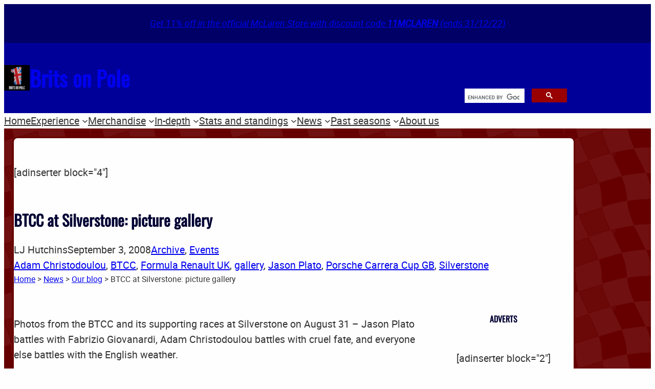

--- FILE ---
content_type: text/html; charset=UTF-8
request_url: https://www.britsonpole.com/btcc-at-silverstone-picture-gallery-post2131
body_size: 134183
content:
<!DOCTYPE html>
<html lang="en-GB">
<head>
	<meta charset="UTF-8" />
	<meta name="viewport" content="width=device-width, initial-scale=1" />
<meta name='robots' content='max-image-preview:large' />
	<style>img:is([sizes="auto" i], [sizes^="auto," i]) { contain-intrinsic-size: 3000px 1500px }</style>
	<title>BTCC at Silverstone: picture gallery &#8211; Brits on Pole</title>
<link rel='dns-prefetch' href='//www.googletagmanager.com' />
<link rel="alternate" type="application/rss+xml" title="Brits on Pole &raquo; Feed" href="https://www.britsonpole.com/feed" />
<link rel="alternate" type="application/rss+xml" title="Brits on Pole &raquo; Comments Feed" href="https://www.britsonpole.com/comments/feed" />
<script>
window._wpemojiSettings = {"baseUrl":"https:\/\/s.w.org\/images\/core\/emoji\/16.0.1\/72x72\/","ext":".png","svgUrl":"https:\/\/s.w.org\/images\/core\/emoji\/16.0.1\/svg\/","svgExt":".svg","source":{"concatemoji":"https:\/\/www.britsonpole.com\/wp-includes\/js\/wp-emoji-release.min.js?ver=bf37b203ef74856506a5fc9f5f7ac69e"}};
/*! This file is auto-generated */
!function(s,n){var o,i,e;function c(e){try{var t={supportTests:e,timestamp:(new Date).valueOf()};sessionStorage.setItem(o,JSON.stringify(t))}catch(e){}}function p(e,t,n){e.clearRect(0,0,e.canvas.width,e.canvas.height),e.fillText(t,0,0);var t=new Uint32Array(e.getImageData(0,0,e.canvas.width,e.canvas.height).data),a=(e.clearRect(0,0,e.canvas.width,e.canvas.height),e.fillText(n,0,0),new Uint32Array(e.getImageData(0,0,e.canvas.width,e.canvas.height).data));return t.every(function(e,t){return e===a[t]})}function u(e,t){e.clearRect(0,0,e.canvas.width,e.canvas.height),e.fillText(t,0,0);for(var n=e.getImageData(16,16,1,1),a=0;a<n.data.length;a++)if(0!==n.data[a])return!1;return!0}function f(e,t,n,a){switch(t){case"flag":return n(e,"\ud83c\udff3\ufe0f\u200d\u26a7\ufe0f","\ud83c\udff3\ufe0f\u200b\u26a7\ufe0f")?!1:!n(e,"\ud83c\udde8\ud83c\uddf6","\ud83c\udde8\u200b\ud83c\uddf6")&&!n(e,"\ud83c\udff4\udb40\udc67\udb40\udc62\udb40\udc65\udb40\udc6e\udb40\udc67\udb40\udc7f","\ud83c\udff4\u200b\udb40\udc67\u200b\udb40\udc62\u200b\udb40\udc65\u200b\udb40\udc6e\u200b\udb40\udc67\u200b\udb40\udc7f");case"emoji":return!a(e,"\ud83e\udedf")}return!1}function g(e,t,n,a){var r="undefined"!=typeof WorkerGlobalScope&&self instanceof WorkerGlobalScope?new OffscreenCanvas(300,150):s.createElement("canvas"),o=r.getContext("2d",{willReadFrequently:!0}),i=(o.textBaseline="top",o.font="600 32px Arial",{});return e.forEach(function(e){i[e]=t(o,e,n,a)}),i}function t(e){var t=s.createElement("script");t.src=e,t.defer=!0,s.head.appendChild(t)}"undefined"!=typeof Promise&&(o="wpEmojiSettingsSupports",i=["flag","emoji"],n.supports={everything:!0,everythingExceptFlag:!0},e=new Promise(function(e){s.addEventListener("DOMContentLoaded",e,{once:!0})}),new Promise(function(t){var n=function(){try{var e=JSON.parse(sessionStorage.getItem(o));if("object"==typeof e&&"number"==typeof e.timestamp&&(new Date).valueOf()<e.timestamp+604800&&"object"==typeof e.supportTests)return e.supportTests}catch(e){}return null}();if(!n){if("undefined"!=typeof Worker&&"undefined"!=typeof OffscreenCanvas&&"undefined"!=typeof URL&&URL.createObjectURL&&"undefined"!=typeof Blob)try{var e="postMessage("+g.toString()+"("+[JSON.stringify(i),f.toString(),p.toString(),u.toString()].join(",")+"));",a=new Blob([e],{type:"text/javascript"}),r=new Worker(URL.createObjectURL(a),{name:"wpTestEmojiSupports"});return void(r.onmessage=function(e){c(n=e.data),r.terminate(),t(n)})}catch(e){}c(n=g(i,f,p,u))}t(n)}).then(function(e){for(var t in e)n.supports[t]=e[t],n.supports.everything=n.supports.everything&&n.supports[t],"flag"!==t&&(n.supports.everythingExceptFlag=n.supports.everythingExceptFlag&&n.supports[t]);n.supports.everythingExceptFlag=n.supports.everythingExceptFlag&&!n.supports.flag,n.DOMReady=!1,n.readyCallback=function(){n.DOMReady=!0}}).then(function(){return e}).then(function(){var e;n.supports.everything||(n.readyCallback(),(e=n.source||{}).concatemoji?t(e.concatemoji):e.wpemoji&&e.twemoji&&(t(e.twemoji),t(e.wpemoji)))}))}((window,document),window._wpemojiSettings);
</script>
<link rel='stylesheet' id='wgs2-css' href='https://www.britsonpole.com/wp-content/plugins/wp-google-search/wgs2.css?ver=bf37b203ef74856506a5fc9f5f7ac69e' media='all' />
<style id='wp-block-paragraph-inline-css'>
.is-small-text{font-size:.875em}.is-regular-text{font-size:1em}.is-large-text{font-size:2.25em}.is-larger-text{font-size:3em}.has-drop-cap:not(:focus):first-letter{float:left;font-size:8.4em;font-style:normal;font-weight:100;line-height:.68;margin:.05em .1em 0 0;text-transform:uppercase}body.rtl .has-drop-cap:not(:focus):first-letter{float:none;margin-left:.1em}p.has-drop-cap.has-background{overflow:hidden}:root :where(p.has-background){padding:1.25em 2.375em}:where(p.has-text-color:not(.has-link-color)) a{color:inherit}p.has-text-align-left[style*="writing-mode:vertical-lr"],p.has-text-align-right[style*="writing-mode:vertical-rl"]{rotate:180deg}
</style>
<style id='wp-block-group-inline-css'>
.wp-block-group{box-sizing:border-box}:where(.wp-block-group.wp-block-group-is-layout-constrained){position:relative}
</style>
<style id='wp-block-group-theme-inline-css'>
:where(.wp-block-group.has-background){padding:1.25em 2.375em}
</style>
<style id='wp-block-site-logo-inline-css'>
.wp-block-site-logo{box-sizing:border-box;line-height:0}.wp-block-site-logo a{display:inline-block;line-height:0}.wp-block-site-logo.is-default-size img{height:auto;width:120px}.wp-block-site-logo img{height:auto;max-width:100%}.wp-block-site-logo a,.wp-block-site-logo img{border-radius:inherit}.wp-block-site-logo.aligncenter{margin-left:auto;margin-right:auto;text-align:center}:root :where(.wp-block-site-logo.is-style-rounded){border-radius:9999px}
</style>
<style id='wp-block-site-title-inline-css'>
.wp-block-site-title{box-sizing:border-box}.wp-block-site-title :where(a){color:inherit;font-family:inherit;font-size:inherit;font-style:inherit;font-weight:inherit;letter-spacing:inherit;line-height:inherit;text-decoration:inherit}
</style>
<style id='finders22-site-title-inline-css'>
header .wp-block-site-title a{text-decoration:none}
</style>
<style id='wp-block-navigation-link-inline-css'>
.wp-block-navigation .wp-block-navigation-item__label{overflow-wrap:break-word}.wp-block-navigation .wp-block-navigation-item__description{display:none}.link-ui-tools{border-top:1px solid #f0f0f0;padding:8px}.link-ui-block-inserter{padding-top:8px}.link-ui-block-inserter__back{margin-left:8px;text-transform:uppercase}
</style>
<link rel='stylesheet' id='wp-block-navigation-css' href='https://www.britsonpole.com/wp-includes/blocks/navigation/style.min.css?ver=bf37b203ef74856506a5fc9f5f7ac69e' media='all' />
<style id='finders22-navigation-inline-css'>
button.wp-block-navigation__responsive-container-close,button.wp-block-navigation__responsive-container-open{font-size:var(--wp--preset--font-size--small);font-family:var(--wp--preset--font-family--system);line-height:1.7;padding:0;border:2px solid var(--wp--custom--button-border-color);border-radius:var(--wp--custom--button-border-radius);background:var(--wp--preset--color--secondary);color:var(--wp--preset--color--foreground);box-shadow:var(--wp--custom--button-shadow)}button.wp-block-navigation__responsive-container-close:focus,button.wp-block-navigation__responsive-container-close:hover,button.wp-block-navigation__responsive-container-open:focus,button.wp-block-navigation__responsive-container-open:hover{color:var(--wp--preset--color--foreground);filter:brightness(94%)!important;box-shadow:var(--wp--custom--small-button-shadow)}button.wp-block-navigation__responsive-container-close:active,button.wp-block-navigation__responsive-container-open:active{border-color:var(--wp--custom--button-border-color);box-shadow:var(--wp--custom--button-highlight);color:var(--wp--preset--color--foreground);filter:brightness(93%)!important;margin-top:1px;margin-bottom:-1px}button.wp-block-navigation__responsive-container-close:visited,button.wp-block-navigation__responsive-container-open:visited{background-color:initial;border-color:var(--wp--custom--button-border-color);color:var(--wp--preset--color--foreground);box-shadow:var(--wp--custom--small-button-shadow)}.is-finders22-search-modal .wp-block-navigation__responsive-container{top:2rem;left:2rem;right:2rem;bottom:auto}.admin-bar .is-finders22-search-modal .wp-block-navigation__responsive-container{top:calc(2rem + 46px)}.is-finders22-search-modal .wp-block-search{width:80%;margin-left:auto;margin-right:auto;padding-top:0}@media screen and (max-width:782px){.is-finders22-search-modal .wp-block-search{margin-left:0;margin-right:0}}.is-finders22-search-modal .wp-block-navigation__responsive-container.is-menu-open .wp-block-navigation__responsive-container-content{padding-top:0}.is-finders22-search-modal button.wp-block-navigation__responsive-container-close{color:currentcolor}.is-finders22-search-modal .wp-block-search .wp-block-search__button:focus{outline-offset:4px}
</style>
<style id='wp-block-template-part-theme-inline-css'>
:root :where(.wp-block-template-part.has-background){margin-bottom:0;margin-top:0;padding:1.25em 2.375em}
</style>
<style id='wp-block-spacer-inline-css'>
.wp-block-spacer{clear:both}
</style>
<style id='wp-block-post-title-inline-css'>
.wp-block-post-title{box-sizing:border-box;word-break:break-word}.wp-block-post-title :where(a){display:inline-block;font-family:inherit;font-size:inherit;font-style:inherit;font-weight:inherit;letter-spacing:inherit;line-height:inherit;text-decoration:inherit}
</style>
<style id='finders22-post-title-inline-css'>
.wp-block-post-title{word-wrap:break-word}.wp-block-post-title a{display:initial}
</style>
<style id='wp-block-post-author-inline-css'>
.wp-block-post-author{box-sizing:border-box;display:flex;flex-wrap:wrap}.wp-block-post-author__byline{font-size:.5em;margin-bottom:0;margin-top:0;width:100%}.wp-block-post-author__avatar{margin-right:1em}.wp-block-post-author__bio{font-size:.7em;margin-bottom:.7em}.wp-block-post-author__content{flex-basis:0;flex-grow:1}.wp-block-post-author__name{margin:0}
</style>
<style id='wp-block-post-date-inline-css'>
.wp-block-post-date{box-sizing:border-box}
</style>
<style id='wp-block-post-terms-inline-css'>
.wp-block-post-terms{box-sizing:border-box}.wp-block-post-terms .wp-block-post-terms__separator{white-space:pre-wrap}
</style>
<style id='wp-block-separator-inline-css'>
@charset "UTF-8";.wp-block-separator{border:none;border-top:2px solid}:root :where(.wp-block-separator.is-style-dots){height:auto;line-height:1;text-align:center}:root :where(.wp-block-separator.is-style-dots):before{color:currentColor;content:"···";font-family:serif;font-size:1.5em;letter-spacing:2em;padding-left:2em}.wp-block-separator.is-style-dots{background:none!important;border:none!important}
</style>
<style id='wp-block-separator-theme-inline-css'>
.wp-block-separator.has-css-opacity{opacity:.4}.wp-block-separator{border:none;border-bottom:2px solid;margin-left:auto;margin-right:auto}.wp-block-separator.has-alpha-channel-opacity{opacity:1}.wp-block-separator:not(.is-style-wide):not(.is-style-dots){width:100px}.wp-block-separator.has-background:not(.is-style-dots){border-bottom:none;height:1px}.wp-block-separator.has-background:not(.is-style-wide):not(.is-style-dots){height:2px}
</style>
<style id='finders22-separator-inline-css'>
.wp-block-separator{position:relative;z-index:-999}.block-editor-block-list__layout .wp-block-separator{z-index:auto}
</style>
<style id='wp-block-post-content-inline-css'>
.wp-block-post-content{display:flow-root}
</style>
<style id='wp-block-heading-inline-css'>
h1.has-background,h2.has-background,h3.has-background,h4.has-background,h5.has-background,h6.has-background{padding:1.25em 2.375em}h1.has-text-align-left[style*=writing-mode]:where([style*=vertical-lr]),h1.has-text-align-right[style*=writing-mode]:where([style*=vertical-rl]),h2.has-text-align-left[style*=writing-mode]:where([style*=vertical-lr]),h2.has-text-align-right[style*=writing-mode]:where([style*=vertical-rl]),h3.has-text-align-left[style*=writing-mode]:where([style*=vertical-lr]),h3.has-text-align-right[style*=writing-mode]:where([style*=vertical-rl]),h4.has-text-align-left[style*=writing-mode]:where([style*=vertical-lr]),h4.has-text-align-right[style*=writing-mode]:where([style*=vertical-rl]),h5.has-text-align-left[style*=writing-mode]:where([style*=vertical-lr]),h5.has-text-align-right[style*=writing-mode]:where([style*=vertical-rl]),h6.has-text-align-left[style*=writing-mode]:where([style*=vertical-lr]),h6.has-text-align-right[style*=writing-mode]:where([style*=vertical-rl]){rotate:180deg}
</style>
<style id='wp-block-columns-inline-css'>
.wp-block-columns{align-items:normal!important;box-sizing:border-box;display:flex;flex-wrap:wrap!important}@media (min-width:782px){.wp-block-columns{flex-wrap:nowrap!important}}.wp-block-columns.are-vertically-aligned-top{align-items:flex-start}.wp-block-columns.are-vertically-aligned-center{align-items:center}.wp-block-columns.are-vertically-aligned-bottom{align-items:flex-end}@media (max-width:781px){.wp-block-columns:not(.is-not-stacked-on-mobile)>.wp-block-column{flex-basis:100%!important}}@media (min-width:782px){.wp-block-columns:not(.is-not-stacked-on-mobile)>.wp-block-column{flex-basis:0;flex-grow:1}.wp-block-columns:not(.is-not-stacked-on-mobile)>.wp-block-column[style*=flex-basis]{flex-grow:0}}.wp-block-columns.is-not-stacked-on-mobile{flex-wrap:nowrap!important}.wp-block-columns.is-not-stacked-on-mobile>.wp-block-column{flex-basis:0;flex-grow:1}.wp-block-columns.is-not-stacked-on-mobile>.wp-block-column[style*=flex-basis]{flex-grow:0}:where(.wp-block-columns){margin-bottom:1.75em}:where(.wp-block-columns.has-background){padding:1.25em 2.375em}.wp-block-column{flex-grow:1;min-width:0;overflow-wrap:break-word;word-break:break-word}.wp-block-column.is-vertically-aligned-top{align-self:flex-start}.wp-block-column.is-vertically-aligned-center{align-self:center}.wp-block-column.is-vertically-aligned-bottom{align-self:flex-end}.wp-block-column.is-vertically-aligned-stretch{align-self:stretch}.wp-block-column.is-vertically-aligned-bottom,.wp-block-column.is-vertically-aligned-center,.wp-block-column.is-vertically-aligned-top{width:100%}
</style>
<style id='wp-block-post-navigation-link-inline-css'>
.wp-block-post-navigation-link .wp-block-post-navigation-link__arrow-previous{display:inline-block;margin-right:1ch}.wp-block-post-navigation-link .wp-block-post-navigation-link__arrow-previous:not(.is-arrow-chevron){transform:scaleX(1)}.wp-block-post-navigation-link .wp-block-post-navigation-link__arrow-next{display:inline-block;margin-left:1ch}.wp-block-post-navigation-link .wp-block-post-navigation-link__arrow-next:not(.is-arrow-chevron){transform:scaleX(1)}.wp-block-post-navigation-link.has-text-align-left[style*="writing-mode: vertical-lr"],.wp-block-post-navigation-link.has-text-align-right[style*="writing-mode: vertical-rl"]{rotate:180deg}
</style>
<link rel='stylesheet' id='wp-block-cover-css' href='https://www.britsonpole.com/wp-includes/blocks/cover/style.min.css?ver=bf37b203ef74856506a5fc9f5f7ac69e' media='all' />
<link rel='stylesheet' id='wp-block-image-css' href='https://www.britsonpole.com/wp-includes/blocks/image/style.min.css?ver=bf37b203ef74856506a5fc9f5f7ac69e' media='all' />
<style id='wp-block-image-theme-inline-css'>
:root :where(.wp-block-image figcaption){color:#555;font-size:13px;text-align:center}.is-dark-theme :root :where(.wp-block-image figcaption){color:#ffffffa6}.wp-block-image{margin:0 0 1em}
</style>
<link rel='stylesheet' id='wp-block-social-links-css' href='https://www.britsonpole.com/wp-includes/blocks/social-links/style.min.css?ver=bf37b203ef74856506a5fc9f5f7ac69e' media='all' />
<style id='wp-block-button-inline-css'>
.wp-block-button__link{align-content:center;box-sizing:border-box;cursor:pointer;display:inline-block;height:100%;text-align:center;word-break:break-word}.wp-block-button__link.aligncenter{text-align:center}.wp-block-button__link.alignright{text-align:right}:where(.wp-block-button__link){border-radius:9999px;box-shadow:none;padding:calc(.667em + 2px) calc(1.333em + 2px);text-decoration:none}.wp-block-button[style*=text-decoration] .wp-block-button__link{text-decoration:inherit}.wp-block-buttons>.wp-block-button.has-custom-width{max-width:none}.wp-block-buttons>.wp-block-button.has-custom-width .wp-block-button__link{width:100%}.wp-block-buttons>.wp-block-button.has-custom-font-size .wp-block-button__link{font-size:inherit}.wp-block-buttons>.wp-block-button.wp-block-button__width-25{width:calc(25% - var(--wp--style--block-gap, .5em)*.75)}.wp-block-buttons>.wp-block-button.wp-block-button__width-50{width:calc(50% - var(--wp--style--block-gap, .5em)*.5)}.wp-block-buttons>.wp-block-button.wp-block-button__width-75{width:calc(75% - var(--wp--style--block-gap, .5em)*.25)}.wp-block-buttons>.wp-block-button.wp-block-button__width-100{flex-basis:100%;width:100%}.wp-block-buttons.is-vertical>.wp-block-button.wp-block-button__width-25{width:25%}.wp-block-buttons.is-vertical>.wp-block-button.wp-block-button__width-50{width:50%}.wp-block-buttons.is-vertical>.wp-block-button.wp-block-button__width-75{width:75%}.wp-block-button.is-style-squared,.wp-block-button__link.wp-block-button.is-style-squared{border-radius:0}.wp-block-button.no-border-radius,.wp-block-button__link.no-border-radius{border-radius:0!important}:root :where(.wp-block-button .wp-block-button__link.is-style-outline),:root :where(.wp-block-button.is-style-outline>.wp-block-button__link){border:2px solid;padding:.667em 1.333em}:root :where(.wp-block-button .wp-block-button__link.is-style-outline:not(.has-text-color)),:root :where(.wp-block-button.is-style-outline>.wp-block-button__link:not(.has-text-color)){color:currentColor}:root :where(.wp-block-button .wp-block-button__link.is-style-outline:not(.has-background)),:root :where(.wp-block-button.is-style-outline>.wp-block-button__link:not(.has-background)){background-color:initial;background-image:none}
</style>
<style id='finders22-button-inline-css'>
.wp-block-button__link{box-shadow:var(--wp--custom--small-button-shadow)}.wp-block-button__link:focus,.wp-block-button__link:hover{color:var(--wp--preset--color--foreground);filter:brightness(94%)!important;box-shadow:var(--wp--custom--small-button-shadow)}.wp-block-button__link:active{box-shadow:var(--wp--custom--button-highlight);filter:brightness(93%)!important;margin-top:1px;margin-bottom:-1px}.wp-block-button__link:active,.wp-block-button__link:visited{border-color:var(--wp--custom--button-border-color);color:var(--wp--preset--color--foreground)}.wp-block-button__link:visited{background-color:initial;box-shadow:var(--wp--custom--small-button-shadow)}.is-style-outline>.wp-block-button__link,.wp-block-button__link.is-style-outline{padding:var(--wp--custom--button-padding)}.wp-block-buttons>.wp-block-button{margin-top:.5em}.wp-block-button__link svg{vertical-align:middle;fill:currentcolor}
</style>
<style id='wp-block-buttons-inline-css'>
.wp-block-buttons{box-sizing:border-box}.wp-block-buttons.is-vertical{flex-direction:column}.wp-block-buttons.is-vertical>.wp-block-button:last-child{margin-bottom:0}.wp-block-buttons>.wp-block-button{display:inline-block;margin:0}.wp-block-buttons.is-content-justification-left{justify-content:flex-start}.wp-block-buttons.is-content-justification-left.is-vertical{align-items:flex-start}.wp-block-buttons.is-content-justification-center{justify-content:center}.wp-block-buttons.is-content-justification-center.is-vertical{align-items:center}.wp-block-buttons.is-content-justification-right{justify-content:flex-end}.wp-block-buttons.is-content-justification-right.is-vertical{align-items:flex-end}.wp-block-buttons.is-content-justification-space-between{justify-content:space-between}.wp-block-buttons.aligncenter{text-align:center}.wp-block-buttons:not(.is-content-justification-space-between,.is-content-justification-right,.is-content-justification-left,.is-content-justification-center) .wp-block-button.aligncenter{margin-left:auto;margin-right:auto;width:100%}.wp-block-buttons[style*=text-decoration] .wp-block-button,.wp-block-buttons[style*=text-decoration] .wp-block-button__link{text-decoration:inherit}.wp-block-buttons.has-custom-font-size .wp-block-button__link{font-size:inherit}.wp-block-buttons .wp-block-button__link{width:100%}.wp-block-button.aligncenter{text-align:center}
</style>
<style id='wp-emoji-styles-inline-css'>

	img.wp-smiley, img.emoji {
		display: inline !important;
		border: none !important;
		box-shadow: none !important;
		height: 1em !important;
		width: 1em !important;
		margin: 0 0.07em !important;
		vertical-align: -0.1em !important;
		background: none !important;
		padding: 0 !important;
	}
</style>
<style id='wp-block-library-inline-css'>
:root{--wp-admin-theme-color:#007cba;--wp-admin-theme-color--rgb:0,124,186;--wp-admin-theme-color-darker-10:#006ba1;--wp-admin-theme-color-darker-10--rgb:0,107,161;--wp-admin-theme-color-darker-20:#005a87;--wp-admin-theme-color-darker-20--rgb:0,90,135;--wp-admin-border-width-focus:2px;--wp-block-synced-color:#7a00df;--wp-block-synced-color--rgb:122,0,223;--wp-bound-block-color:var(--wp-block-synced-color)}@media (min-resolution:192dpi){:root{--wp-admin-border-width-focus:1.5px}}.wp-element-button{cursor:pointer}:root{--wp--preset--font-size--normal:16px;--wp--preset--font-size--huge:42px}:root .has-very-light-gray-background-color{background-color:#eee}:root .has-very-dark-gray-background-color{background-color:#313131}:root .has-very-light-gray-color{color:#eee}:root .has-very-dark-gray-color{color:#313131}:root .has-vivid-green-cyan-to-vivid-cyan-blue-gradient-background{background:linear-gradient(135deg,#00d084,#0693e3)}:root .has-purple-crush-gradient-background{background:linear-gradient(135deg,#34e2e4,#4721fb 50%,#ab1dfe)}:root .has-hazy-dawn-gradient-background{background:linear-gradient(135deg,#faaca8,#dad0ec)}:root .has-subdued-olive-gradient-background{background:linear-gradient(135deg,#fafae1,#67a671)}:root .has-atomic-cream-gradient-background{background:linear-gradient(135deg,#fdd79a,#004a59)}:root .has-nightshade-gradient-background{background:linear-gradient(135deg,#330968,#31cdcf)}:root .has-midnight-gradient-background{background:linear-gradient(135deg,#020381,#2874fc)}.has-regular-font-size{font-size:1em}.has-larger-font-size{font-size:2.625em}.has-normal-font-size{font-size:var(--wp--preset--font-size--normal)}.has-huge-font-size{font-size:var(--wp--preset--font-size--huge)}.has-text-align-center{text-align:center}.has-text-align-left{text-align:left}.has-text-align-right{text-align:right}#end-resizable-editor-section{display:none}.aligncenter{clear:both}.items-justified-left{justify-content:flex-start}.items-justified-center{justify-content:center}.items-justified-right{justify-content:flex-end}.items-justified-space-between{justify-content:space-between}.screen-reader-text{border:0;clip-path:inset(50%);height:1px;margin:-1px;overflow:hidden;padding:0;position:absolute;width:1px;word-wrap:normal!important}.screen-reader-text:focus{background-color:#ddd;clip-path:none;color:#444;display:block;font-size:1em;height:auto;left:5px;line-height:normal;padding:15px 23px 14px;text-decoration:none;top:5px;width:auto;z-index:100000}html :where(.has-border-color){border-style:solid}html :where([style*=border-top-color]){border-top-style:solid}html :where([style*=border-right-color]){border-right-style:solid}html :where([style*=border-bottom-color]){border-bottom-style:solid}html :where([style*=border-left-color]){border-left-style:solid}html :where([style*=border-width]){border-style:solid}html :where([style*=border-top-width]){border-top-style:solid}html :where([style*=border-right-width]){border-right-style:solid}html :where([style*=border-bottom-width]){border-bottom-style:solid}html :where([style*=border-left-width]){border-left-style:solid}html :where(img[class*=wp-image-]){height:auto;max-width:100%}:where(figure){margin:0 0 1em}html :where(.is-position-sticky){--wp-admin--admin-bar--position-offset:var(--wp-admin--admin-bar--height,0px)}@media screen and (max-width:600px){html :where(.is-position-sticky){--wp-admin--admin-bar--position-offset:0px}}
</style>
<style id='global-styles-inline-css'>
:root{--wp--preset--aspect-ratio--square: 1;--wp--preset--aspect-ratio--4-3: 4/3;--wp--preset--aspect-ratio--3-4: 3/4;--wp--preset--aspect-ratio--3-2: 3/2;--wp--preset--aspect-ratio--2-3: 2/3;--wp--preset--aspect-ratio--16-9: 16/9;--wp--preset--aspect-ratio--9-16: 9/16;--wp--preset--color--black: #000000;--wp--preset--color--cyan-bluish-gray: #abb8c3;--wp--preset--color--white: #ffffff;--wp--preset--color--pale-pink: #f78da7;--wp--preset--color--vivid-red: #cf2e2e;--wp--preset--color--luminous-vivid-orange: #ff6900;--wp--preset--color--luminous-vivid-amber: #fcb900;--wp--preset--color--light-green-cyan: #7bdcb5;--wp--preset--color--vivid-green-cyan: #00d084;--wp--preset--color--pale-cyan-blue: #8ed1fc;--wp--preset--color--vivid-cyan-blue: #0693e3;--wp--preset--color--vivid-purple: #9b51e0;--wp--preset--color--background: #FEFEFE;--wp--preset--color--foreground: #333;--wp--preset--color--primary: #003;--wp--preset--color--primary-two: #006;--wp--preset--color--primary-three: #009;--wp--preset--color--secondary: #600;--wp--preset--color--secondary-two: #900;--wp--preset--color--tertiary: #CCC;--wp--preset--color--transparent: transparent;--wp--preset--gradient--vivid-cyan-blue-to-vivid-purple: linear-gradient(135deg,rgba(6,147,227,1) 0%,rgb(155,81,224) 100%);--wp--preset--gradient--light-green-cyan-to-vivid-green-cyan: linear-gradient(135deg,rgb(122,220,180) 0%,rgb(0,208,130) 100%);--wp--preset--gradient--luminous-vivid-amber-to-luminous-vivid-orange: linear-gradient(135deg,rgba(252,185,0,1) 0%,rgba(255,105,0,1) 100%);--wp--preset--gradient--luminous-vivid-orange-to-vivid-red: linear-gradient(135deg,rgba(255,105,0,1) 0%,rgb(207,46,46) 100%);--wp--preset--gradient--very-light-gray-to-cyan-bluish-gray: linear-gradient(135deg,rgb(238,238,238) 0%,rgb(169,184,195) 100%);--wp--preset--gradient--cool-to-warm-spectrum: linear-gradient(135deg,rgb(74,234,220) 0%,rgb(151,120,209) 20%,rgb(207,42,186) 40%,rgb(238,44,130) 60%,rgb(251,105,98) 80%,rgb(254,248,76) 100%);--wp--preset--gradient--blush-light-purple: linear-gradient(135deg,rgb(255,206,236) 0%,rgb(152,150,240) 100%);--wp--preset--gradient--blush-bordeaux: linear-gradient(135deg,rgb(254,205,165) 0%,rgb(254,45,45) 50%,rgb(107,0,62) 100%);--wp--preset--gradient--luminous-dusk: linear-gradient(135deg,rgb(255,203,112) 0%,rgb(199,81,192) 50%,rgb(65,88,208) 100%);--wp--preset--gradient--pale-ocean: linear-gradient(135deg,rgb(255,245,203) 0%,rgb(182,227,212) 50%,rgb(51,167,181) 100%);--wp--preset--gradient--electric-grass: linear-gradient(135deg,rgb(202,248,128) 0%,rgb(113,206,126) 100%);--wp--preset--gradient--midnight: linear-gradient(135deg,rgb(2,3,129) 0%,rgb(40,116,252) 100%);--wp--preset--gradient--d-transparent-primary: linear-gradient(to bottom right,transparent 49.9%,#003 50%);--wp--preset--gradient--d-primary-transparent: linear-gradient(to bottom right, #003 49.9%, transparent 50%);--wp--preset--gradient--d-white-primary: linear-gradient(to bottom right,#fff 49.9%,#003 50%);--wp--preset--gradient--d-primary-white: linear-gradient(to bottom right,#003 49.9%,#fff 50%);--wp--preset--gradient--h-primary-transparent: linear-gradient(#003 49.9%,transparent 50%);--wp--preset--gradient--h-transparent-primary: linear-gradient(transparent 49.9%,#003 50%);--wp--preset--gradient--h-primary-white: linear-gradient(#003 49.9%,#fff 50%);--wp--preset--gradient--h-white-primary: linear-gradient(#fff 49.9%,#003 50%);--wp--preset--gradient--v-primary-transparent: linear-gradient(to right, #003 49.9%,transparent 50%);--wp--preset--gradient--v-transparent-primary: linear-gradient(to right, transparent 49.9%,#003 50%);--wp--preset--gradient--v-primary-white: linear-gradient(to right, #003 49.9%,#fff 50%);--wp--preset--gradient--v-white-primary: linear-gradient(to right, #fff 49.9%,#003 50%);--wp--preset--font-size--small: 1.125rem;--wp--preset--font-size--medium: 1.25rem;--wp--preset--font-size--large: 1.5rem;--wp--preset--font-size--x-large: 2rem;--wp--preset--font-size--extra-small: 1rem;--wp--preset--font-size--xx-large: clamp(2.5rem, calc(1rem + 2vw), 2.75rem);--wp--preset--font-size--xxx-large: clamp(2.75rem, calc(1rem + 3vw), 3.75rem);--wp--preset--font-size--xxxx-large: clamp(2.75rem, calc(1rem + 4vw), 4.25rem);--wp--preset--font-size--xxxxx-large: clamp(2.75rem, calc(1rem + 6vw), 6rem);--wp--preset--font-family--system: -apple-system,BlinkMacSystemFont,"Segoe UI",Roboto,Oxygen-Sans,Ubuntu,Cantarell,"Helvetica Neue",sans-serif;--wp--preset--font-family--monospace: Consolas,Menlo,Monaco,"SF Mono","DejaVu Sans Mono","Roboto Mono","Courier New",Courier,monospace;--wp--preset--font-family--bodytext: Roboto, sans-serif;--wp--preset--font-family--headings: Oswald, sans-serif;--wp--preset--font-family--masthead: Bedrock, serif;--wp--preset--spacing--20: 0.44rem;--wp--preset--spacing--30: 0.67rem;--wp--preset--spacing--40: 1rem;--wp--preset--spacing--50: 1.5rem;--wp--preset--spacing--60: 2.25rem;--wp--preset--spacing--70: 3.38rem;--wp--preset--spacing--80: 5.06rem;--wp--preset--shadow--natural: 6px 6px 9px rgba(0, 0, 0, 0.2);--wp--preset--shadow--deep: 12px 12px 50px rgba(0, 0, 0, 0.4);--wp--preset--shadow--sharp: 6px 6px 0px rgba(0, 0, 0, 0.2);--wp--preset--shadow--outlined: 6px 6px 0px -3px rgba(255, 255, 255, 1), 6px 6px rgba(0, 0, 0, 1);--wp--preset--shadow--crisp: 6px 6px 0px rgba(0, 0, 0, 1);--wp--custom--button-border-color: rgba(0, 0, 0, 0.05);--wp--custom--button-border-radius: 4px;--wp--custom--button-highlight: 0 0 0 #fff;--wp--custom--button-padding: .3rem 1rem;--wp--custom--button-shadow: 0 4px 4px 0 rgba(0, 0, 0, 0.2);--wp--custom--h-spacing: 2.375rem;--wp--custom--jace-pattern-header-image: 16px solid;--wp--custom--small-button-shadow: 0 1px 1px 0 rgba(0, 0, 0, 0.2);--wp--custom--text-shadow: 0 2px 2px rgba(0, 0, 0, 0.2);;--wp--custom--v-spacing: 1.25rem;}:root { --wp--style--global--content-size: 700px;--wp--style--global--wide-size: 1100px; }:where(body) { margin: 0; }.wp-site-blocks > .alignleft { float: left; margin-right: 2em; }.wp-site-blocks > .alignright { float: right; margin-left: 2em; }.wp-site-blocks > .aligncenter { justify-content: center; margin-left: auto; margin-right: auto; }:where(.wp-site-blocks) > * { margin-block-start: var(--wp--custom--v-spacing); margin-block-end: 0; }:where(.wp-site-blocks) > :first-child { margin-block-start: 0; }:where(.wp-site-blocks) > :last-child { margin-block-end: 0; }:root { --wp--style--block-gap: var(--wp--custom--v-spacing); }:root :where(.is-layout-flow) > :first-child{margin-block-start: 0;}:root :where(.is-layout-flow) > :last-child{margin-block-end: 0;}:root :where(.is-layout-flow) > *{margin-block-start: var(--wp--custom--v-spacing);margin-block-end: 0;}:root :where(.is-layout-constrained) > :first-child{margin-block-start: 0;}:root :where(.is-layout-constrained) > :last-child{margin-block-end: 0;}:root :where(.is-layout-constrained) > *{margin-block-start: var(--wp--custom--v-spacing);margin-block-end: 0;}:root :where(.is-layout-flex){gap: var(--wp--custom--v-spacing);}:root :where(.is-layout-grid){gap: var(--wp--custom--v-spacing);}.is-layout-flow > .alignleft{float: left;margin-inline-start: 0;margin-inline-end: 2em;}.is-layout-flow > .alignright{float: right;margin-inline-start: 2em;margin-inline-end: 0;}.is-layout-flow > .aligncenter{margin-left: auto !important;margin-right: auto !important;}.is-layout-constrained > .alignleft{float: left;margin-inline-start: 0;margin-inline-end: 2em;}.is-layout-constrained > .alignright{float: right;margin-inline-start: 2em;margin-inline-end: 0;}.is-layout-constrained > .aligncenter{margin-left: auto !important;margin-right: auto !important;}.is-layout-constrained > :where(:not(.alignleft):not(.alignright):not(.alignfull)){max-width: var(--wp--style--global--content-size);margin-left: auto !important;margin-right: auto !important;}.is-layout-constrained > .alignwide{max-width: var(--wp--style--global--wide-size);}body .is-layout-flex{display: flex;}.is-layout-flex{flex-wrap: wrap;align-items: center;}.is-layout-flex > :is(*, div){margin: 0;}body .is-layout-grid{display: grid;}.is-layout-grid > :is(*, div){margin: 0;}body{background-color: var(--wp--preset--color--background);color: var(--wp--preset--color--foreground);font-family: var(--wp--preset--font-family--bodytext);font-size: var(--wp--preset--font-size--medium);line-height: 1.5;padding-top: 0px;padding-right: 0px;padding-bottom: 0px;padding-left: 0px;}a:where(:not(.wp-element-button)){color: var(--wp--preset--color--secondary);text-decoration: underline;}h1{color: var(--wp--preset--color--primary);font-family: var(--wp--preset--font-family--headings);line-height: 1.2;}h2{color: var(--wp--preset--color--primary);font-family: var(--wp--preset--font-family--headings);line-height: 1.2;}h3{color: var(--wp--preset--color--primary);font-family: var(--wp--preset--font-family--headings);line-height: 1.2;}:root :where(.wp-element-button, .wp-block-button__link){background-color: #32373c;border-width: 0;color: #fff;font-family: inherit;font-size: inherit;line-height: inherit;padding: calc(0.667em + 2px) calc(1.333em + 2px);text-decoration: none;}.has-black-color{color: var(--wp--preset--color--black) !important;}.has-cyan-bluish-gray-color{color: var(--wp--preset--color--cyan-bluish-gray) !important;}.has-white-color{color: var(--wp--preset--color--white) !important;}.has-pale-pink-color{color: var(--wp--preset--color--pale-pink) !important;}.has-vivid-red-color{color: var(--wp--preset--color--vivid-red) !important;}.has-luminous-vivid-orange-color{color: var(--wp--preset--color--luminous-vivid-orange) !important;}.has-luminous-vivid-amber-color{color: var(--wp--preset--color--luminous-vivid-amber) !important;}.has-light-green-cyan-color{color: var(--wp--preset--color--light-green-cyan) !important;}.has-vivid-green-cyan-color{color: var(--wp--preset--color--vivid-green-cyan) !important;}.has-pale-cyan-blue-color{color: var(--wp--preset--color--pale-cyan-blue) !important;}.has-vivid-cyan-blue-color{color: var(--wp--preset--color--vivid-cyan-blue) !important;}.has-vivid-purple-color{color: var(--wp--preset--color--vivid-purple) !important;}.has-background-color{color: var(--wp--preset--color--background) !important;}.has-foreground-color{color: var(--wp--preset--color--foreground) !important;}.has-primary-color{color: var(--wp--preset--color--primary) !important;}.has-primary-two-color{color: var(--wp--preset--color--primary-two) !important;}.has-primary-three-color{color: var(--wp--preset--color--primary-three) !important;}.has-secondary-color{color: var(--wp--preset--color--secondary) !important;}.has-secondary-two-color{color: var(--wp--preset--color--secondary-two) !important;}.has-tertiary-color{color: var(--wp--preset--color--tertiary) !important;}.has-transparent-color{color: var(--wp--preset--color--transparent) !important;}.has-black-background-color{background-color: var(--wp--preset--color--black) !important;}.has-cyan-bluish-gray-background-color{background-color: var(--wp--preset--color--cyan-bluish-gray) !important;}.has-white-background-color{background-color: var(--wp--preset--color--white) !important;}.has-pale-pink-background-color{background-color: var(--wp--preset--color--pale-pink) !important;}.has-vivid-red-background-color{background-color: var(--wp--preset--color--vivid-red) !important;}.has-luminous-vivid-orange-background-color{background-color: var(--wp--preset--color--luminous-vivid-orange) !important;}.has-luminous-vivid-amber-background-color{background-color: var(--wp--preset--color--luminous-vivid-amber) !important;}.has-light-green-cyan-background-color{background-color: var(--wp--preset--color--light-green-cyan) !important;}.has-vivid-green-cyan-background-color{background-color: var(--wp--preset--color--vivid-green-cyan) !important;}.has-pale-cyan-blue-background-color{background-color: var(--wp--preset--color--pale-cyan-blue) !important;}.has-vivid-cyan-blue-background-color{background-color: var(--wp--preset--color--vivid-cyan-blue) !important;}.has-vivid-purple-background-color{background-color: var(--wp--preset--color--vivid-purple) !important;}.has-background-background-color{background-color: var(--wp--preset--color--background) !important;}.has-foreground-background-color{background-color: var(--wp--preset--color--foreground) !important;}.has-primary-background-color{background-color: var(--wp--preset--color--primary) !important;}.has-primary-two-background-color{background-color: var(--wp--preset--color--primary-two) !important;}.has-primary-three-background-color{background-color: var(--wp--preset--color--primary-three) !important;}.has-secondary-background-color{background-color: var(--wp--preset--color--secondary) !important;}.has-secondary-two-background-color{background-color: var(--wp--preset--color--secondary-two) !important;}.has-tertiary-background-color{background-color: var(--wp--preset--color--tertiary) !important;}.has-transparent-background-color{background-color: var(--wp--preset--color--transparent) !important;}.has-black-border-color{border-color: var(--wp--preset--color--black) !important;}.has-cyan-bluish-gray-border-color{border-color: var(--wp--preset--color--cyan-bluish-gray) !important;}.has-white-border-color{border-color: var(--wp--preset--color--white) !important;}.has-pale-pink-border-color{border-color: var(--wp--preset--color--pale-pink) !important;}.has-vivid-red-border-color{border-color: var(--wp--preset--color--vivid-red) !important;}.has-luminous-vivid-orange-border-color{border-color: var(--wp--preset--color--luminous-vivid-orange) !important;}.has-luminous-vivid-amber-border-color{border-color: var(--wp--preset--color--luminous-vivid-amber) !important;}.has-light-green-cyan-border-color{border-color: var(--wp--preset--color--light-green-cyan) !important;}.has-vivid-green-cyan-border-color{border-color: var(--wp--preset--color--vivid-green-cyan) !important;}.has-pale-cyan-blue-border-color{border-color: var(--wp--preset--color--pale-cyan-blue) !important;}.has-vivid-cyan-blue-border-color{border-color: var(--wp--preset--color--vivid-cyan-blue) !important;}.has-vivid-purple-border-color{border-color: var(--wp--preset--color--vivid-purple) !important;}.has-background-border-color{border-color: var(--wp--preset--color--background) !important;}.has-foreground-border-color{border-color: var(--wp--preset--color--foreground) !important;}.has-primary-border-color{border-color: var(--wp--preset--color--primary) !important;}.has-primary-two-border-color{border-color: var(--wp--preset--color--primary-two) !important;}.has-primary-three-border-color{border-color: var(--wp--preset--color--primary-three) !important;}.has-secondary-border-color{border-color: var(--wp--preset--color--secondary) !important;}.has-secondary-two-border-color{border-color: var(--wp--preset--color--secondary-two) !important;}.has-tertiary-border-color{border-color: var(--wp--preset--color--tertiary) !important;}.has-transparent-border-color{border-color: var(--wp--preset--color--transparent) !important;}.has-vivid-cyan-blue-to-vivid-purple-gradient-background{background: var(--wp--preset--gradient--vivid-cyan-blue-to-vivid-purple) !important;}.has-light-green-cyan-to-vivid-green-cyan-gradient-background{background: var(--wp--preset--gradient--light-green-cyan-to-vivid-green-cyan) !important;}.has-luminous-vivid-amber-to-luminous-vivid-orange-gradient-background{background: var(--wp--preset--gradient--luminous-vivid-amber-to-luminous-vivid-orange) !important;}.has-luminous-vivid-orange-to-vivid-red-gradient-background{background: var(--wp--preset--gradient--luminous-vivid-orange-to-vivid-red) !important;}.has-very-light-gray-to-cyan-bluish-gray-gradient-background{background: var(--wp--preset--gradient--very-light-gray-to-cyan-bluish-gray) !important;}.has-cool-to-warm-spectrum-gradient-background{background: var(--wp--preset--gradient--cool-to-warm-spectrum) !important;}.has-blush-light-purple-gradient-background{background: var(--wp--preset--gradient--blush-light-purple) !important;}.has-blush-bordeaux-gradient-background{background: var(--wp--preset--gradient--blush-bordeaux) !important;}.has-luminous-dusk-gradient-background{background: var(--wp--preset--gradient--luminous-dusk) !important;}.has-pale-ocean-gradient-background{background: var(--wp--preset--gradient--pale-ocean) !important;}.has-electric-grass-gradient-background{background: var(--wp--preset--gradient--electric-grass) !important;}.has-midnight-gradient-background{background: var(--wp--preset--gradient--midnight) !important;}.has-d-transparent-primary-gradient-background{background: var(--wp--preset--gradient--d-transparent-primary) !important;}.has-d-primary-transparent-gradient-background{background: var(--wp--preset--gradient--d-primary-transparent) !important;}.has-d-white-primary-gradient-background{background: var(--wp--preset--gradient--d-white-primary) !important;}.has-d-primary-white-gradient-background{background: var(--wp--preset--gradient--d-primary-white) !important;}.has-h-primary-transparent-gradient-background{background: var(--wp--preset--gradient--h-primary-transparent) !important;}.has-h-transparent-primary-gradient-background{background: var(--wp--preset--gradient--h-transparent-primary) !important;}.has-h-primary-white-gradient-background{background: var(--wp--preset--gradient--h-primary-white) !important;}.has-h-white-primary-gradient-background{background: var(--wp--preset--gradient--h-white-primary) !important;}.has-v-primary-transparent-gradient-background{background: var(--wp--preset--gradient--v-primary-transparent) !important;}.has-v-transparent-primary-gradient-background{background: var(--wp--preset--gradient--v-transparent-primary) !important;}.has-v-primary-white-gradient-background{background: var(--wp--preset--gradient--v-primary-white) !important;}.has-v-white-primary-gradient-background{background: var(--wp--preset--gradient--v-white-primary) !important;}.has-small-font-size{font-size: var(--wp--preset--font-size--small) !important;}.has-medium-font-size{font-size: var(--wp--preset--font-size--medium) !important;}.has-large-font-size{font-size: var(--wp--preset--font-size--large) !important;}.has-x-large-font-size{font-size: var(--wp--preset--font-size--x-large) !important;}.has-extra-small-font-size{font-size: var(--wp--preset--font-size--extra-small) !important;}.has-xx-large-font-size{font-size: var(--wp--preset--font-size--xx-large) !important;}.has-xxx-large-font-size{font-size: var(--wp--preset--font-size--xxx-large) !important;}.has-xxxx-large-font-size{font-size: var(--wp--preset--font-size--xxxx-large) !important;}.has-xxxxx-large-font-size{font-size: var(--wp--preset--font-size--xxxxx-large) !important;}.has-system-font-family{font-family: var(--wp--preset--font-family--system) !important;}.has-monospace-font-family{font-family: var(--wp--preset--font-family--monospace) !important;}.has-bodytext-font-family{font-family: var(--wp--preset--font-family--bodytext) !important;}.has-headings-font-family{font-family: var(--wp--preset--font-family--headings) !important;}.has-masthead-font-family{font-family: var(--wp--preset--font-family--masthead) !important;}
:root :where(.wp-block-button .wp-block-button__link){background-color: var(--wp--preset--color--secondary);border-radius: 4px;border-color: rgba(0, 0, 0, 0.05);;border-width: 2px;border-style: solid;color: var(--wp--preset--color--foreground);font-size: var(--wp--preset--font-size--small);padding-top: 0.3rem;padding-right: 1rem;padding-bottom: 0.3rem;padding-left: 1rem;}
:root :where(.wp-block-post-author){color: var(--wp--preset--color--primary);font-size: var(--wp--preset--font-size--extra-small);}
:root :where(.wp-block-post-author a:where(:not(.wp-element-button))){color: var(--wp--preset--color--secondary);}
:root :where(.wp-block-post-date){color: var(--wp--preset--color--primary);font-size: var(--wp--preset--font-size--extra-small);}
:root :where(.wp-block-post-date a:where(:not(.wp-element-button))){color: var(--wp--preset--color--secondary);}
:root :where(.wp-block-post-navigation-link){margin-top: calc(var(--wp--custom--v-spacing) * 3);margin-bottom: var(--wp--custom--v-spacing);}
:root :where(.wp-block-post-terms){color: var(--wp--preset--color--primary);font-size: var(--wp--preset--font-size--extra-small);}
:root :where(.wp-block-post-terms a:where(:not(.wp-element-button))){color: var(--wp--preset--color--secondary);}
:root :where(.wp-block-post-title){font-family: var(--wp--preset--font-family--headings);font-size: var(--wp--preset--font-size--xx-large);line-height: 1.2;}
:root :where(.wp-block-site-title){color: var(--wp--preset--color--white);font-family: var(--wp--preset--font-family--masthead);line-height: 1.2;}
:root :where(.wp-block-site-title a:where(:not(.wp-element-button))){color: var(--wp--preset--color--white);text-decoration: none;}
:root :where(.wp-block-site-title a:where(:not(.wp-element-button)):hover){text-decoration: none;}
</style>
<style id='core-block-supports-inline-css'>
.wp-elements-32159b0181bb45993ca910461d8846bf a:where(:not(.wp-element-button)){color:var(--wp--preset--color--background);}.wp-container-core-group-is-layout-4d7aceeb{justify-content:space-between;align-items:flex-end;}.wp-container-core-group-is-layout-f0b31c6f > .alignfull{margin-right:calc(0rem * -1);margin-left:calc(0rem * -1);}.wp-container-core-navigation-is-layout-7926b886{flex-wrap:nowrap;justify-content:flex-start;}.wp-container-core-group-is-layout-107a8dac{flex-wrap:nowrap;justify-content:flex-start;}.wp-container-core-group-is-layout-da976f36 > .alignfull{margin-right:calc(0px * -1);margin-left:calc(0px * -1);}.wp-container-core-group-is-layout-6c531013{flex-wrap:nowrap;}.wp-container-content-5cee9cb3{flex-basis:1rem;}.wp-container-core-group-is-layout-8a778a40{gap:0px;flex-direction:column;align-items:center;}.wp-container-core-columns-is-layout-28f84493{flex-wrap:nowrap;}.wp-container-core-group-is-layout-2c209a1a > .alignfull{margin-right:calc(0rem * -1);margin-left:calc(0rem * -1);}.wp-container-core-group-is-layout-fe9cc265{flex-direction:column;align-items:flex-start;}.wp-container-core-navigation-is-layout-fe9cc265{flex-direction:column;align-items:flex-start;}.wp-container-core-navigation-is-layout-810fbbe0{flex-direction:column;align-items:flex-start;}.wp-container-core-columns-is-layout-56ca3925{flex-wrap:nowrap;}.wp-container-core-group-is-layout-4a4dce2d > .alignfull{margin-right:calc(var(--wp--custom--h-spacing, 2.375rem) * -1);margin-left:calc(var(--wp--custom--h-spacing, 2.375rem) * -1);}.wp-container-core-buttons-is-layout-d445cf74{justify-content:flex-end;}.wp-container-core-group-is-layout-6c756ad3{justify-content:space-between;}.wp-container-core-group-is-layout-7f873d14 > .alignfull{margin-right:calc(var(--wp--custom--h-spacing, 2.375rem) * -1);margin-left:calc(var(--wp--custom--h-spacing, 2.375rem) * -1);}
</style>
<style id='wp-block-template-skip-link-inline-css'>

		.skip-link.screen-reader-text {
			border: 0;
			clip-path: inset(50%);
			height: 1px;
			margin: -1px;
			overflow: hidden;
			padding: 0;
			position: absolute !important;
			width: 1px;
			word-wrap: normal !important;
		}

		.skip-link.screen-reader-text:focus {
			background-color: #eee;
			clip-path: none;
			color: #444;
			display: block;
			font-size: 1em;
			height: auto;
			left: 5px;
			line-height: normal;
			padding: 15px 23px 14px;
			text-decoration: none;
			top: 5px;
			width: auto;
			z-index: 100000;
		}
</style>
<link rel='stylesheet' id='wpa-css-css' href='https://www.britsonpole.com/wp-content/plugins/honeypot/includes/css/wpa.css?ver=2.3.04' media='all' />
<link rel='stylesheet' id='finders22-style-css' href='https://www.britsonpole.com/wp-content/themes/2022finderstheme/style.css?ver=0.0.1' media='all' />
<link rel='stylesheet' id='finders22-shared-styles-css' href='https://www.britsonpole.com/wp-content/themes/2022finderstheme/assets/css/min/style-shared.min.css?ver=0.0.1' media='all' />
<script src="https://www.britsonpole.com/wp-includes/js/jquery/jquery.min.js?ver=3.7.1" id="jquery-core-js"></script>
<script src="https://www.britsonpole.com/wp-includes/js/jquery/jquery-migrate.min.js?ver=3.4.1" id="jquery-migrate-js"></script>
<!--[if lt IE 8]>
<script src="https://www.britsonpole.com/wp-includes/js/json2.min.js?ver=2015-05-03" id="json2-js"></script>
<![endif]-->
<script id="live-blogging-js-extra">
var live_blogging = {"ajaxurl":"https:\/\/www.britsonpole.com\/wp-admin\/admin-ajax.php","update_effect":"top"};
</script>
<script src="https://www.britsonpole.com/wp-content/plugins/live-blogging/live-blogging.js?ver=bf37b203ef74856506a5fc9f5f7ac69e" id="live-blogging-js"></script>
<script src="https://www.britsonpole.com/wp-content/plugins/related-posts-thumbnails/assets/js/front.min.js?ver=4.3.1" id="rpt_front_style-js"></script>
<script src="https://www.britsonpole.com/wp-content/plugins/related-posts-thumbnails/assets/js/lazy-load.js?ver=4.3.1" id="rpt-lazy-load-js"></script>

<!-- Google tag (gtag.js) snippet added by Site Kit -->
<!-- Google Analytics snippet added by Site Kit -->
<script src="https://www.googletagmanager.com/gtag/js?id=G-B3LBKLCX3V" id="google_gtagjs-js" async></script>
<script id="google_gtagjs-js-after">
window.dataLayer = window.dataLayer || [];function gtag(){dataLayer.push(arguments);}
gtag("set","linker",{"domains":["www.britsonpole.com"]});
gtag("js", new Date());
gtag("set", "developer_id.dZTNiMT", true);
gtag("config", "G-B3LBKLCX3V");
</script>
<link rel="https://api.w.org/" href="https://www.britsonpole.com/wp-json/" /><link rel="alternate" title="JSON" type="application/json" href="https://www.britsonpole.com/wp-json/wp/v2/posts/2131" /><link rel="canonical" href="https://www.britsonpole.com/btcc-at-silverstone-picture-gallery-post2131" />
<link rel='shortlink' href='https://www.britsonpole.com/?p=2131' />
<link rel="alternate" title="oEmbed (JSON)" type="application/json+oembed" href="https://www.britsonpole.com/wp-json/oembed/1.0/embed?url=https%3A%2F%2Fwww.britsonpole.com%2Fbtcc-at-silverstone-picture-gallery-post2131" />
<link rel="alternate" title="oEmbed (XML)" type="text/xml+oembed" href="https://www.britsonpole.com/wp-json/oembed/1.0/embed?url=https%3A%2F%2Fwww.britsonpole.com%2Fbtcc-at-silverstone-picture-gallery-post2131&#038;format=xml" />

<script type="text/javascript" src="https://www.britsonpole.com/wp-content/plugins/ald-transpose-email/ald-transpose-email.js"></script>


<!-- Bad Behavior 2.2.24 run time: 2.261 ms -->
<meta http-equiv="X-Clacks-Overhead" content="GNU Terry Pratchett" /><meta name="generator" content="Site Kit by Google 1.170.0" />        <style>
            #related_posts_thumbnails li {
                border-right: 1px solid #dddddd;
                background-color: #ffffff            }

            #related_posts_thumbnails li:hover {
                background-color: #eeeeee;
            }

            .relpost_content {
                font-size: 12px;
                color: #333333;
            }

            .relpost-block-single {
                background-color: #ffffff;
                border-right: 1px solid #dddddd;
                border-left: 1px solid #dddddd;
                margin-right: -1px;
            }

            .relpost-block-single:hover {
                background-color: #eeeeee;
            }
        </style>

        <script type="importmap" id="wp-importmap">
{"imports":{"@wordpress\/interactivity":"https:\/\/www.britsonpole.com\/wp-includes\/js\/dist\/script-modules\/interactivity\/index.min.js?ver=55aebb6e0a16726baffb"}}
</script>
<script type="module" src="https://www.britsonpole.com/wp-includes/js/dist/script-modules/block-library/navigation/view.min.js?ver=61572d447d60c0aa5240" id="@wordpress/block-library/navigation/view-js-module"></script>
<link rel="modulepreload" href="https://www.britsonpole.com/wp-includes/js/dist/script-modules/interactivity/index.min.js?ver=55aebb6e0a16726baffb" id="@wordpress/interactivity-js-modulepreload">
<!-- Google AdSense meta tags added by Site Kit -->
<meta name="google-adsense-platform-account" content="ca-host-pub-2644536267352236">
<meta name="google-adsense-platform-domain" content="sitekit.withgoogle.com">
<!-- End Google AdSense meta tags added by Site Kit -->

<!-- Google Tag Manager snippet added by Site Kit -->
<script>
			( function( w, d, s, l, i ) {
				w[l] = w[l] || [];
				w[l].push( {'gtm.start': new Date().getTime(), event: 'gtm.js'} );
				var f = d.getElementsByTagName( s )[0],
					j = d.createElement( s ), dl = l != 'dataLayer' ? '&l=' + l : '';
				j.async = true;
				j.src = 'https://www.googletagmanager.com/gtm.js?id=' + i + dl;
				f.parentNode.insertBefore( j, f );
			} )( window, document, 'script', 'dataLayer', 'GTM-57ZJR5K' );
			
</script>

<!-- End Google Tag Manager snippet added by Site Kit -->
<style class='wp-fonts-local'>
@font-face{font-family:Roboto;font-style:normal;font-weight:400;font-display:fallback;src:url('https://www.britsonpole.com/wp-content/themes/2022finderstheme/assets/fonts/roboto-regular.woff2') format('woff2');}
@font-face{font-family:Roboto;font-style:italic;font-weight:400;font-display:fallback;src:url('https://www.britsonpole.com/wp-content/themes/2022finderstheme/assets/fonts/roboto-italic.woff2') format('woff2');}
@font-face{font-family:Roboto;font-style:bold;font-weight:700;font-display:fallback;src:url('https://www.britsonpole.com/wp-content/themes/2022finderstheme/assets/fonts/roboto-bold.woff2') format('woff2');}
@font-face{font-family:Oswald;font-style:normal;font-weight:500;font-display:fallback;src:url('https://www.britsonpole.com/wp-content/themes/2022finderstheme/assets/fonts/oswald-v47-latin-ext-regular.woff2') format('woff2');}
@font-face{font-family:Bedrock;font-style:normal;font-weight:400;font-display:fallback;src:url('https://www.britsonpole.com/wp-content/themes/2022finderstheme/assets/fonts/bedrockregular.woff2') format('woff2');}
</style>
<link rel="icon" href="https://www.britsonpole.com/wp-content/uploads/2022/09/logo-236x236-1-60x60.png" sizes="32x32" />
<link rel="icon" href="https://www.britsonpole.com/wp-content/uploads/2022/09/logo-236x236-1.png" sizes="192x192" />
<link rel="apple-touch-icon" href="https://www.britsonpole.com/wp-content/uploads/2022/09/logo-236x236-1.png" />
<meta name="msapplication-TileImage" content="https://www.britsonpole.com/wp-content/uploads/2022/09/logo-236x236-1.png" />
</head>

<body class="wp-singular post-template-default single single-post postid-2131 single-format-standard wp-custom-logo wp-embed-responsive wp-theme-2022finderstheme">
		<!-- Google Tag Manager (noscript) snippet added by Site Kit -->
		<noscript>
			<iframe src="https://www.googletagmanager.com/ns.html?id=GTM-57ZJR5K" height="0" width="0" style="display:none;visibility:hidden"></iframe>
		</noscript>
		<!-- End Google Tag Manager (noscript) snippet added by Site Kit -->
		
<div class="wp-site-blocks"><header class="is-style-finders22-sticky-header wp-block-template-part">
<aside class="wp-block-group has-background-color has-primary-two-background-color has-text-color has-background has-link-color wp-elements-32159b0181bb45993ca910461d8846bf is-layout-flow wp-block-group-is-layout-flow" style="padding-top:0.4rem;padding-right:0.4rem;padding-bottom:0.4rem;padding-left:0.4rem">
<p class="has-text-align-center has-small-font-size" style="font-style:normal;font-weight:300"><em> <a href="http://www.britsonpole.com/go/11McLaren" target="_blank" rel="noreferrer noopener">Get 11% off in the official McLaren Store with discount code <strong>11MCLAREN</strong> (ends 31/12/22)</a></em></p>
</aside>



<div class="wp-block-group has-primary-three-background-color has-background is-layout-constrained wp-container-core-group-is-layout-f0b31c6f wp-block-group-is-layout-constrained" style="margin-top:0px;margin-bottom:0px;padding-top:0rem;padding-right:0rem;padding-bottom:0rem;padding-left:0rem">
<div class="wp-block-group alignwide is-content-justification-space-between is-layout-flex wp-container-core-group-is-layout-4d7aceeb wp-block-group-is-layout-flex" style="padding-top:1rem;padding-right:0rem;padding-bottom:1rem;padding-left:0rem">
<div class="wp-block-group is-layout-flex wp-block-group-is-layout-flex"><div class="is-style-default wp-block-site-logo"><a href="https://www.britsonpole.com/" class="custom-logo-link" rel="home"><img width="50" height="50" src="https://www.britsonpole.com/wp-content/uploads/2022/09/logo-236x236-1.png" class="custom-logo" alt="Brits on Pole" decoding="async" srcset="https://www.britsonpole.com/wp-content/uploads/2022/09/logo-236x236-1.png 236w, https://www.britsonpole.com/wp-content/uploads/2022/09/logo-236x236-1-60x60.png 60w" sizes="(max-width: 50px) 100vw, 50px" /></a></div>

<h1 class="is-style-default wp-block-site-title has-xx-large-font-size"><a href="https://www.britsonpole.com" target="_self" rel="home">Brits on Pole</a></h1></div>


<div class="wgs_wrapper" id="wgs_widget_wrapper_id">
<div class="gcse-searchbox-only" data-resultsUrl="https://www.britsonpole.com/search_gcse"></div>
</div>
</div>
</div>



<div class="wp-block-group has-primary-two-color has-background-background-color has-text-color has-background is-layout-constrained wp-container-core-group-is-layout-da976f36 wp-block-group-is-layout-constrained" style="padding-top:0px;padding-right:0px;padding-bottom:0px;padding-left:0px">
<div class="wp-block-group alignwide is-horizontal is-content-justification-left is-nowrap is-layout-flex wp-container-core-group-is-layout-107a8dac wp-block-group-is-layout-flex" style="padding-top:0px;padding-right:0px;padding-bottom:0px;padding-left:0px"><nav class="is-responsive items-justified-left no-wrap is-style-default-navigation is-style-default wp-block-navigation is-horizontal is-content-justification-left is-nowrap is-layout-flex wp-container-core-navigation-is-layout-7926b886 wp-block-navigation-is-layout-flex" aria-label="Main" 
		 data-wp-interactive="core/navigation" data-wp-context='{"overlayOpenedBy":{"click":false,"hover":false,"focus":false},"type":"overlay","roleAttribute":"","ariaLabel":"Menu"}'><button aria-haspopup="dialog" aria-label="Open menu" class="wp-block-navigation__responsive-container-open" 
				data-wp-on-async--click="actions.openMenuOnClick"
				data-wp-on--keydown="actions.handleMenuKeydown"
			><svg width="24" height="24" xmlns="http://www.w3.org/2000/svg" viewBox="0 0 24 24" aria-hidden="true" focusable="false"><rect x="4" y="7.5" width="16" height="1.5" /><rect x="4" y="15" width="16" height="1.5" /></svg></button>
				<div class="wp-block-navigation__responsive-container  has-text-color has-foreground-color has-background has-background-background-color"  id="modal-1" 
				data-wp-class--has-modal-open="state.isMenuOpen"
				data-wp-class--is-menu-open="state.isMenuOpen"
				data-wp-watch="callbacks.initMenu"
				data-wp-on--keydown="actions.handleMenuKeydown"
				data-wp-on-async--focusout="actions.handleMenuFocusout"
				tabindex="-1"
			>
					<div class="wp-block-navigation__responsive-close" tabindex="-1">
						<div class="wp-block-navigation__responsive-dialog" 
				data-wp-bind--aria-modal="state.ariaModal"
				data-wp-bind--aria-label="state.ariaLabel"
				data-wp-bind--role="state.roleAttribute"
			>
							<button aria-label="Close menu" class="wp-block-navigation__responsive-container-close" 
				data-wp-on-async--click="actions.closeMenuOnClick"
			><svg xmlns="http://www.w3.org/2000/svg" viewBox="0 0 24 24" width="24" height="24" aria-hidden="true" focusable="false"><path d="m13.06 12 6.47-6.47-1.06-1.06L12 10.94 5.53 4.47 4.47 5.53 10.94 12l-6.47 6.47 1.06 1.06L12 13.06l6.47 6.47 1.06-1.06L13.06 12Z"></path></svg></button>
							<div class="wp-block-navigation__responsive-container-content" 
				data-wp-watch="callbacks.focusFirstElement"
			 id="modal-1-content">
								<ul class="wp-block-navigation__container is-responsive items-justified-left no-wrap is-style-default-navigation is-style-default wp-block-navigation"><li class=" wp-block-navigation-item wp-block-navigation-link"><a class="wp-block-navigation-item__content"  href="https://www.britsonpole.com/"><span class="wp-block-navigation-item__label">Home</span></a></li><li data-wp-context="{ &quot;submenuOpenedBy&quot;: { &quot;click&quot;: false, &quot;hover&quot;: false, &quot;focus&quot;: false }, &quot;type&quot;: &quot;submenu&quot;, &quot;modal&quot;: null }" data-wp-interactive="core/navigation" data-wp-on--focusout="actions.handleMenuFocusout" data-wp-on--keydown="actions.handleMenuKeydown" data-wp-on-async--mouseenter="actions.openMenuOnHover" data-wp-on-async--mouseleave="actions.closeMenuOnHover" data-wp-watch="callbacks.initMenu" tabindex="-1" class="wp-block-navigation-item has-child open-on-hover-click wp-block-navigation-submenu"><a class="wp-block-navigation-item__content" href="https://www.britsonpole.com/experience"><span class="wp-block-navigation-item__label">Experience</span></a><button data-wp-bind--aria-expanded="state.isMenuOpen" data-wp-on-async--click="actions.toggleMenuOnClick" aria-label="Experience submenu" class="wp-block-navigation__submenu-icon wp-block-navigation-submenu__toggle" ><svg xmlns="http://www.w3.org/2000/svg" width="12" height="12" viewBox="0 0 12 12" fill="none" aria-hidden="true" focusable="false"><path d="M1.50002 4L6.00002 8L10.5 4" stroke-width="1.5"></path></svg></button><ul data-wp-on-async--focus="actions.openMenuOnFocus" class="wp-block-navigation__submenu-container has-text-color has-foreground-color has-background has-background-background-color wp-block-navigation-submenu"><li class=" wp-block-navigation-item wp-block-navigation-link"><a class="wp-block-navigation-item__content"  href="https://www.britsonpole.com/experience/guide-to-the-uks-motor-racing-circuits"><span class="wp-block-navigation-item__label">Guide to the UK’s motor racing circuits</span></a></li><li class=" wp-block-navigation-item wp-block-navigation-link"><a class="wp-block-navigation-item__content"  href="https://www.britsonpole.com/experience/guide-to-the-uks-motor-racing-circuits/lap-records-at-british-circuits"><span class="wp-block-navigation-item__label">Lap records at British circuits</span></a></li><li class=" wp-block-navigation-item wp-block-navigation-link"><a class="wp-block-navigation-item__content"  href="https://www.britsonpole.com/experience/guide-to-the-uks-motor-racing-circuits/circuit-weather-forecasts"><span class="wp-block-navigation-item__label">Circuit weather forecasts</span></a></li><li class=" wp-block-navigation-item wp-block-navigation-link"><a class="wp-block-navigation-item__content"  href="https://www.britsonpole.com/experience/days-out-for-petrolheads"><span class="wp-block-navigation-item__label">Days out for petrolheads in the UK</span></a></li><li class=" wp-block-navigation-item wp-block-navigation-link"><a class="wp-block-navigation-item__content"  href="https://www.britsonpole.com/experience/our-top-10-wild-and-wicked-driving-days"><span class="wp-block-navigation-item__label">Wild and wicked driving days</span></a></li><li class=" wp-block-navigation-item wp-block-navigation-link"><a class="wp-block-navigation-item__content"  href="https://www.britsonpole.com/experience/race-tickets"><span class="wp-block-navigation-item__label">Race tickets</span></a></li></ul></li><li data-wp-context="{ &quot;submenuOpenedBy&quot;: { &quot;click&quot;: false, &quot;hover&quot;: false, &quot;focus&quot;: false }, &quot;type&quot;: &quot;submenu&quot;, &quot;modal&quot;: null }" data-wp-interactive="core/navigation" data-wp-on--focusout="actions.handleMenuFocusout" data-wp-on--keydown="actions.handleMenuKeydown" data-wp-on-async--mouseenter="actions.openMenuOnHover" data-wp-on-async--mouseleave="actions.closeMenuOnHover" data-wp-watch="callbacks.initMenu" tabindex="-1" class="wp-block-navigation-item has-child open-on-hover-click wp-block-navigation-submenu"><a class="wp-block-navigation-item__content" href="https://www.britsonpole.com/merchandise"><span class="wp-block-navigation-item__label">Merchandise</span></a><button data-wp-bind--aria-expanded="state.isMenuOpen" data-wp-on-async--click="actions.toggleMenuOnClick" aria-label="Merchandise submenu" class="wp-block-navigation__submenu-icon wp-block-navigation-submenu__toggle" ><svg xmlns="http://www.w3.org/2000/svg" width="12" height="12" viewBox="0 0 12 12" fill="none" aria-hidden="true" focusable="false"><path d="M1.50002 4L6.00002 8L10.5 4" stroke-width="1.5"></path></svg></button><ul data-wp-on-async--focus="actions.openMenuOnFocus" class="wp-block-navigation__submenu-container has-text-color has-foreground-color has-background has-background-background-color wp-block-navigation-submenu"><li class=" wp-block-navigation-item wp-block-navigation-link"><a class="wp-block-navigation-item__content"  href="https://www.britsonpole.com/merchandise/lewis-hamilton-gift-and-present-guide"><span class="wp-block-navigation-item__label">The Lewis Hamilton gift and present guide</span></a></li><li class=" wp-block-navigation-item wp-block-navigation-link"><a class="wp-block-navigation-item__content"  href="https://www.britsonpole.com/merchandise/jenson-button-gift-and-present-guide"><span class="wp-block-navigation-item__label">The Jenson Button gift and present guide</span></a></li><li class=" wp-block-navigation-item wp-block-navigation-link"><a class="wp-block-navigation-item__content"  href="https://www.britsonpole.com/merchandise/ten-great-books-about-motorsport"><span class="wp-block-navigation-item__label">Ten great books about motorsport</span></a></li></ul></li><li data-wp-context="{ &quot;submenuOpenedBy&quot;: { &quot;click&quot;: false, &quot;hover&quot;: false, &quot;focus&quot;: false }, &quot;type&quot;: &quot;submenu&quot;, &quot;modal&quot;: null }" data-wp-interactive="core/navigation" data-wp-on--focusout="actions.handleMenuFocusout" data-wp-on--keydown="actions.handleMenuKeydown" data-wp-on-async--mouseenter="actions.openMenuOnHover" data-wp-on-async--mouseleave="actions.closeMenuOnHover" data-wp-watch="callbacks.initMenu" tabindex="-1" class="wp-block-navigation-item has-child open-on-hover-click wp-block-navigation-submenu"><a class="wp-block-navigation-item__content" href="https://www.britsonpole.com/in-depth"><span class="wp-block-navigation-item__label">In-depth</span></a><button data-wp-bind--aria-expanded="state.isMenuOpen" data-wp-on-async--click="actions.toggleMenuOnClick" aria-label="In-depth submenu" class="wp-block-navigation__submenu-icon wp-block-navigation-submenu__toggle" ><svg xmlns="http://www.w3.org/2000/svg" width="12" height="12" viewBox="0 0 12 12" fill="none" aria-hidden="true" focusable="false"><path d="M1.50002 4L6.00002 8L10.5 4" stroke-width="1.5"></path></svg></button><ul data-wp-on-async--focus="actions.openMenuOnFocus" class="wp-block-navigation__submenu-container has-text-color has-foreground-color has-background has-background-background-color wp-block-navigation-submenu"><li data-wp-context="{ &quot;submenuOpenedBy&quot;: { &quot;click&quot;: false, &quot;hover&quot;: false, &quot;focus&quot;: false }, &quot;type&quot;: &quot;submenu&quot;, &quot;modal&quot;: null }" data-wp-interactive="core/navigation" data-wp-on--focusout="actions.handleMenuFocusout" data-wp-on--keydown="actions.handleMenuKeydown" data-wp-on-async--mouseenter="actions.openMenuOnHover" data-wp-on-async--mouseleave="actions.closeMenuOnHover" data-wp-watch="callbacks.initMenu" tabindex="-1" class="wp-block-navigation-item has-child open-on-hover-click wp-block-navigation-submenu"><a class="wp-block-navigation-item__content" href="https://www.britsonpole.com/in-depth/driver-profiles"><span class="wp-block-navigation-item__label">Driver profiles</span></a><button data-wp-bind--aria-expanded="state.isMenuOpen" data-wp-on-async--click="actions.toggleMenuOnClick" aria-label="Driver profiles submenu" class="wp-block-navigation__submenu-icon wp-block-navigation-submenu__toggle" ><svg xmlns="http://www.w3.org/2000/svg" width="12" height="12" viewBox="0 0 12 12" fill="none" aria-hidden="true" focusable="false"><path d="M1.50002 4L6.00002 8L10.5 4" stroke-width="1.5"></path></svg></button><ul data-wp-on-async--focus="actions.openMenuOnFocus" class="wp-block-navigation__submenu-container has-text-color has-foreground-color has-background has-background-background-color wp-block-navigation-submenu"><li class=" wp-block-navigation-item wp-block-navigation-link"><a class="wp-block-navigation-item__content"  href="https://www.britsonpole.com/in-depth/driver-profiles/driver-profile-jenson-button"><span class="wp-block-navigation-item__label">Driver profile: Jenson Button</span></a></li><li class=" wp-block-navigation-item wp-block-navigation-link"><a class="wp-block-navigation-item__content"  href="https://www.britsonpole.com/in-depth/driver-profiles/driver-profile-lewis-hamilton"><span class="wp-block-navigation-item__label">Driver profile: Lewis Hamilton</span></a></li><li class=" wp-block-navigation-item wp-block-navigation-link"><a class="wp-block-navigation-item__content"  href="https://www.britsonpole.com/in-depth/driver-profiles/driver-profile-david-coulthard"><span class="wp-block-navigation-item__label">Driver profile: David Coulthard</span></a></li><li class=" wp-block-navigation-item wp-block-navigation-link"><a class="wp-block-navigation-item__content"  href="https://www.britsonpole.com/in-depth/driver-profiles/driver-profile-paul-di-resta"><span class="wp-block-navigation-item__label">Driver profile: Paul di Resta</span></a></li></ul></li><li class=" wp-block-navigation-item wp-block-navigation-link"><a class="wp-block-navigation-item__content"  href="https://www.britsonpole.com/in-depth/british-racing-legends"><span class="wp-block-navigation-item__label">British racing legends</span></a></li><li class=" wp-block-navigation-item wp-block-navigation-link"><a class="wp-block-navigation-item__content"  href="https://www.britsonpole.com/in-depth/british-drivers-on-twitter"><span class="wp-block-navigation-item__label">British drivers on Twitter</span></a></li><li class=" wp-block-navigation-item wp-block-navigation-link"><a class="wp-block-navigation-item__content"  href="https://www.britsonpole.com/in-depth/movers-and-shakers-in-british-motorsport"><span class="wp-block-navigation-item__label">Who’s who in British motorsport</span></a></li><li class=" wp-block-navigation-item wp-block-navigation-link"><a class="wp-block-navigation-item__content"  href="https://www.britsonpole.com/in-depth/locations-of-british-motorsports-companies"><span class="wp-block-navigation-item__label">Locations of British motorsport companies</span></a></li><li data-wp-context="{ &quot;submenuOpenedBy&quot;: { &quot;click&quot;: false, &quot;hover&quot;: false, &quot;focus&quot;: false }, &quot;type&quot;: &quot;submenu&quot;, &quot;modal&quot;: null }" data-wp-interactive="core/navigation" data-wp-on--focusout="actions.handleMenuFocusout" data-wp-on--keydown="actions.handleMenuKeydown" data-wp-on-async--mouseenter="actions.openMenuOnHover" data-wp-on-async--mouseleave="actions.closeMenuOnHover" data-wp-watch="callbacks.initMenu" tabindex="-1" class="wp-block-navigation-item has-child open-on-hover-click wp-block-navigation-submenu"><a class="wp-block-navigation-item__content" href="https://www.britsonpole.com/in-depth/behind-the-scenes"><span class="wp-block-navigation-item__label">Behind the scenes with Brits on Pole</span></a><button data-wp-bind--aria-expanded="state.isMenuOpen" data-wp-on-async--click="actions.toggleMenuOnClick" aria-label="Behind the scenes with Brits on Pole submenu" class="wp-block-navigation__submenu-icon wp-block-navigation-submenu__toggle" ><svg xmlns="http://www.w3.org/2000/svg" width="12" height="12" viewBox="0 0 12 12" fill="none" aria-hidden="true" focusable="false"><path d="M1.50002 4L6.00002 8L10.5 4" stroke-width="1.5"></path></svg></button><ul data-wp-on-async--focus="actions.openMenuOnFocus" class="wp-block-navigation__submenu-container has-text-color has-foreground-color has-background has-background-background-color wp-block-navigation-submenu"><li class=" wp-block-navigation-item wp-block-navigation-link"><a class="wp-block-navigation-item__content"  href="https://www.britsonpole.com/in-depth/behind-the-scenes/brits-on-pole-gets-out-on-track"><span class="wp-block-navigation-item__label">Brits on Pole gets out on track</span></a></li><li class=" wp-block-navigation-item wp-block-navigation-link"><a class="wp-block-navigation-item__content"  href="https://www.britsonpole.com/in-depth/behind-the-scenes/behind-the-scenes-at-the-philips-driver-academy-prizewinners-day"><span class="wp-block-navigation-item__label">Behind the scenes at the Philips Driving Academy prizewinners’ day</span></a></li><li class=" wp-block-navigation-item wp-block-navigation-link"><a class="wp-block-navigation-item__content"  href="https://www.britsonpole.com/in-depth/behind-the-scenes/behind-the-scenes-at-williams-f1"><span class="wp-block-navigation-item__label">Behind the scenes at Williams F1</span></a></li><li class=" wp-block-navigation-item wp-block-navigation-link"><a class="wp-block-navigation-item__content"  href="https://www.britsonpole.com/in-depth/behind-the-scenes/behind-the-scenes-at-ferrari-during-the-british-grand-prix"><span class="wp-block-navigation-item__label">Behind the scenes at Ferrari during the British Grand Prix</span></a></li><li class=" wp-block-navigation-item wp-block-navigation-link"><a class="wp-block-navigation-item__content"  href="https://www.britsonpole.com/in-depth/behind-the-scenes/behind-the-scenes-with-puretech-racing"><span class="wp-block-navigation-item__label">Behind the scenes with Puretech Racing</span></a></li><li class=" wp-block-navigation-item wp-block-navigation-link"><a class="wp-block-navigation-item__content"  href="https://www.britsonpole.com/in-depth/behind-the-scenes/behind-the-scenes-with-yourracingcar-com"><span class="wp-block-navigation-item__label">Behind the scenes with YourRacingCar</span></a></li><li class=" wp-block-navigation-item wp-block-navigation-link"><a class="wp-block-navigation-item__content"  href="https://www.britsonpole.com/in-depth/behind-the-scenes/behind-the-scenes-with-superleague-formula"><span class="wp-block-navigation-item__label">Behind the scenes with Superleague Formula</span></a></li></ul></li><li class=" wp-block-navigation-item wp-block-navigation-link"><a class="wp-block-navigation-item__content"  href="https://www.britsonpole.com/in-depth/links"><span class="wp-block-navigation-item__label">Links</span></a></li></ul></li><li data-wp-context="{ &quot;submenuOpenedBy&quot;: { &quot;click&quot;: false, &quot;hover&quot;: false, &quot;focus&quot;: false }, &quot;type&quot;: &quot;submenu&quot;, &quot;modal&quot;: null }" data-wp-interactive="core/navigation" data-wp-on--focusout="actions.handleMenuFocusout" data-wp-on--keydown="actions.handleMenuKeydown" data-wp-on-async--mouseenter="actions.openMenuOnHover" data-wp-on-async--mouseleave="actions.closeMenuOnHover" data-wp-watch="callbacks.initMenu" tabindex="-1" class="wp-block-navigation-item has-child open-on-hover-click wp-block-navigation-submenu"><a class="wp-block-navigation-item__content" href="https://www.britsonpole.com/stats-and-standings"><span class="wp-block-navigation-item__label">Stats and standings</span></a><button data-wp-bind--aria-expanded="state.isMenuOpen" data-wp-on-async--click="actions.toggleMenuOnClick" aria-label="Stats and standings submenu" class="wp-block-navigation__submenu-icon wp-block-navigation-submenu__toggle" ><svg xmlns="http://www.w3.org/2000/svg" width="12" height="12" viewBox="0 0 12 12" fill="none" aria-hidden="true" focusable="false"><path d="M1.50002 4L6.00002 8L10.5 4" stroke-width="1.5"></path></svg></button><ul data-wp-on-async--focus="actions.openMenuOnFocus" class="wp-block-navigation__submenu-container has-text-color has-foreground-color has-background has-background-background-color wp-block-navigation-submenu"><li data-wp-context="{ &quot;submenuOpenedBy&quot;: { &quot;click&quot;: false, &quot;hover&quot;: false, &quot;focus&quot;: false }, &quot;type&quot;: &quot;submenu&quot;, &quot;modal&quot;: null }" data-wp-interactive="core/navigation" data-wp-on--focusout="actions.handleMenuFocusout" data-wp-on--keydown="actions.handleMenuKeydown" data-wp-on-async--mouseenter="actions.openMenuOnHover" data-wp-on-async--mouseleave="actions.closeMenuOnHover" data-wp-watch="callbacks.initMenu" tabindex="-1" class="wp-block-navigation-item has-child open-on-hover-click wp-block-navigation-submenu"><a class="wp-block-navigation-item__content" href="https://www.britsonpole.com/stats-and-standings/the-brits-on-pole-all-star-league"><span class="wp-block-navigation-item__label">The Brits on Pole All-Star League</span></a><button data-wp-bind--aria-expanded="state.isMenuOpen" data-wp-on-async--click="actions.toggleMenuOnClick" aria-label="The Brits on Pole All-Star League submenu" class="wp-block-navigation__submenu-icon wp-block-navigation-submenu__toggle" ><svg xmlns="http://www.w3.org/2000/svg" width="12" height="12" viewBox="0 0 12 12" fill="none" aria-hidden="true" focusable="false"><path d="M1.50002 4L6.00002 8L10.5 4" stroke-width="1.5"></path></svg></button><ul data-wp-on-async--focus="actions.openMenuOnFocus" class="wp-block-navigation__submenu-container has-text-color has-foreground-color has-background has-background-background-color wp-block-navigation-submenu"><li class=" wp-block-navigation-item wp-block-navigation-link"><a class="wp-block-navigation-item__content"  href="https://www.britsonpole.com/stats-and-standings/the-brits-on-pole-all-star-league/all-star-league-2009-final-standings"><span class="wp-block-navigation-item__label">All-Star League 2009 final standings</span></a></li></ul></li><li class=" wp-block-navigation-item wp-block-navigation-link"><a class="wp-block-navigation-item__content"  href="https://www.britsonpole.com/stats-and-standings/2011-formula-one-and-gp2-standings"><span class="wp-block-navigation-item__label">2011 Formula One and GP2 standings</span></a></li><li class=" wp-block-navigation-item wp-block-navigation-link"><a class="wp-block-navigation-item__content"  href="https://www.britsonpole.com/stats-and-standings/2011-indycar-and-indy-lights-standings"><span class="wp-block-navigation-item__label">2011 IndyCar and Indy Lights standings</span></a></li><li class=" wp-block-navigation-item wp-block-navigation-link"><a class="wp-block-navigation-item__content"  href="https://www.britsonpole.com/stats-and-standings/the-top-step-uk-race-winners-in-2011"><span class="wp-block-navigation-item__label">The top step: UK race-winners in 2011</span></a></li><li class=" wp-block-navigation-item wp-block-navigation-link"><a class="wp-block-navigation-item__content"  href="https://www.britsonpole.com/stats-and-standings/uk-winners-roll-of-honour-2010"><span class="wp-block-navigation-item__label">The top step: UK race-winners in 2010</span></a></li><li class=" wp-block-navigation-item wp-block-navigation-link"><a class="wp-block-navigation-item__content"  href="https://www.britsonpole.com/stats-and-standings/motorsport-calendar"><span class="wp-block-navigation-item__label">What’s on: racing calendar</span></a></li></ul></li><li data-wp-context="{ &quot;submenuOpenedBy&quot;: { &quot;click&quot;: false, &quot;hover&quot;: false, &quot;focus&quot;: false }, &quot;type&quot;: &quot;submenu&quot;, &quot;modal&quot;: null }" data-wp-interactive="core/navigation" data-wp-on--focusout="actions.handleMenuFocusout" data-wp-on--keydown="actions.handleMenuKeydown" data-wp-on-async--mouseenter="actions.openMenuOnHover" data-wp-on-async--mouseleave="actions.closeMenuOnHover" data-wp-watch="callbacks.initMenu" tabindex="-1" class="wp-block-navigation-item has-child open-on-hover-click wp-block-navigation-submenu"><a class="wp-block-navigation-item__content" href="https://www.britsonpole.com/news"><span class="wp-block-navigation-item__label">News</span></a><button data-wp-bind--aria-expanded="state.isMenuOpen" data-wp-on-async--click="actions.toggleMenuOnClick" aria-label="News submenu" class="wp-block-navigation__submenu-icon wp-block-navigation-submenu__toggle" ><svg xmlns="http://www.w3.org/2000/svg" width="12" height="12" viewBox="0 0 12 12" fill="none" aria-hidden="true" focusable="false"><path d="M1.50002 4L6.00002 8L10.5 4" stroke-width="1.5"></path></svg></button><ul data-wp-on-async--focus="actions.openMenuOnFocus" class="wp-block-navigation__submenu-container has-text-color has-foreground-color has-background has-background-background-color wp-block-navigation-submenu"><li class=" wp-block-navigation-item wp-block-navigation-link"><a class="wp-block-navigation-item__content"  href="https://www.britsonpole.com/news/our-blog"><span class="wp-block-navigation-item__label">Our blog</span></a></li><li class=" wp-block-navigation-item wp-block-navigation-link"><a class="wp-block-navigation-item__content"  href="https://www.britsonpole.com/news/news-feeds"><span class="wp-block-navigation-item__label">News feeds</span></a></li></ul></li><li data-wp-context="{ &quot;submenuOpenedBy&quot;: { &quot;click&quot;: false, &quot;hover&quot;: false, &quot;focus&quot;: false }, &quot;type&quot;: &quot;submenu&quot;, &quot;modal&quot;: null }" data-wp-interactive="core/navigation" data-wp-on--focusout="actions.handleMenuFocusout" data-wp-on--keydown="actions.handleMenuKeydown" data-wp-on-async--mouseenter="actions.openMenuOnHover" data-wp-on-async--mouseleave="actions.closeMenuOnHover" data-wp-watch="callbacks.initMenu" tabindex="-1" class="wp-block-navigation-item has-child open-on-hover-click wp-block-navigation-submenu"><a class="wp-block-navigation-item__content" href="https://www.britsonpole.com/stats-and-standings/past-seasons"><span class="wp-block-navigation-item__label">Past seasons</span></a><button data-wp-bind--aria-expanded="state.isMenuOpen" data-wp-on-async--click="actions.toggleMenuOnClick" aria-label="Past seasons submenu" class="wp-block-navigation__submenu-icon wp-block-navigation-submenu__toggle" ><svg xmlns="http://www.w3.org/2000/svg" width="12" height="12" viewBox="0 0 12 12" fill="none" aria-hidden="true" focusable="false"><path d="M1.50002 4L6.00002 8L10.5 4" stroke-width="1.5"></path></svg></button><ul data-wp-on-async--focus="actions.openMenuOnFocus" class="wp-block-navigation__submenu-container has-text-color has-foreground-color has-background has-background-background-color wp-block-navigation-submenu"><li class=" wp-block-navigation-item wp-block-navigation-link"><a class="wp-block-navigation-item__content"  href="https://www.britsonpole.com/stats-and-standings/past-seasons/2010-formula-one-and-gp2-standings"><span class="wp-block-navigation-item__label">2010 Formula One and GP2 standings</span></a></li><li class=" wp-block-navigation-item wp-block-navigation-link"><a class="wp-block-navigation-item__content"  href="https://www.britsonpole.com/stats-and-standings/past-seasons/2010-indycar-and-indy-lights-standings"><span class="wp-block-navigation-item__label">2010 IndyCar and Indy Lights standings</span></a></li><li class=" wp-block-navigation-item wp-block-navigation-link"><a class="wp-block-navigation-item__content"  href="https://www.britsonpole.com/stats-and-standings/past-seasons/2009-indycar-and-indy-lights-standings"><span class="wp-block-navigation-item__label">2009 IndyCar and Indy Lights standings</span></a></li><li data-wp-context="{ &quot;submenuOpenedBy&quot;: { &quot;click&quot;: false, &quot;hover&quot;: false, &quot;focus&quot;: false }, &quot;type&quot;: &quot;submenu&quot;, &quot;modal&quot;: null }" data-wp-interactive="core/navigation" data-wp-on--focusout="actions.handleMenuFocusout" data-wp-on--keydown="actions.handleMenuKeydown" data-wp-on-async--mouseenter="actions.openMenuOnHover" data-wp-on-async--mouseleave="actions.closeMenuOnHover" data-wp-watch="callbacks.initMenu" tabindex="-1" class="wp-block-navigation-item has-child open-on-hover-click wp-block-navigation-submenu"><a class="wp-block-navigation-item__content" href="https://www.britsonpole.com/stats-and-standings/past-seasons/f1-2009-season-review"><span class="wp-block-navigation-item__label">F1: 2009 season review</span></a><button data-wp-bind--aria-expanded="state.isMenuOpen" data-wp-on-async--click="actions.toggleMenuOnClick" aria-label="F1: 2009 season review submenu" class="wp-block-navigation__submenu-icon wp-block-navigation-submenu__toggle" ><svg xmlns="http://www.w3.org/2000/svg" width="12" height="12" viewBox="0 0 12 12" fill="none" aria-hidden="true" focusable="false"><path d="M1.50002 4L6.00002 8L10.5 4" stroke-width="1.5"></path></svg></button><ul data-wp-on-async--focus="actions.openMenuOnFocus" class="wp-block-navigation__submenu-container has-text-color has-foreground-color has-background has-background-background-color wp-block-navigation-submenu"><li class=" wp-block-navigation-item wp-block-navigation-link"><a class="wp-block-navigation-item__content"  href="https://www.britsonpole.com/stats-and-standings/past-seasons/f1-2009-season-review/2009-formula-one-championship-standings"><span class="wp-block-navigation-item__label">2009 Formula One and GP2 championship standings</span></a></li><li class=" wp-block-navigation-item wp-block-navigation-link"><a class="wp-block-navigation-item__content"  href="https://www.britsonpole.com/stats-and-standings/past-seasons/f1-2009-season-review/f1-in-2009"><span class="wp-block-navigation-item__label">Our 2009 F1 coverage</span></a></li><li class=" wp-block-navigation-item wp-block-navigation-link"><a class="wp-block-navigation-item__content"  href="https://www.britsonpole.com/stats-and-standings/past-seasons/f1-2009-season-review/jenson-buttons-route-to-the-formula-one-world-championship"><span class="wp-block-navigation-item__label">Jenson Button’s route to the Formula One world championship</span></a></li></ul></li><li data-wp-context="{ &quot;submenuOpenedBy&quot;: { &quot;click&quot;: false, &quot;hover&quot;: false, &quot;focus&quot;: false }, &quot;type&quot;: &quot;submenu&quot;, &quot;modal&quot;: null }" data-wp-interactive="core/navigation" data-wp-on--focusout="actions.handleMenuFocusout" data-wp-on--keydown="actions.handleMenuKeydown" data-wp-on-async--mouseenter="actions.openMenuOnHover" data-wp-on-async--mouseleave="actions.closeMenuOnHover" data-wp-watch="callbacks.initMenu" tabindex="-1" class="wp-block-navigation-item has-child open-on-hover-click wp-block-navigation-submenu"><a class="wp-block-navigation-item__content" href="https://www.britsonpole.com/stats-and-standings/past-seasons/f1-2008-season-review"><span class="wp-block-navigation-item__label">F1: 2008 season review</span></a><button data-wp-bind--aria-expanded="state.isMenuOpen" data-wp-on-async--click="actions.toggleMenuOnClick" aria-label="F1: 2008 season review submenu" class="wp-block-navigation__submenu-icon wp-block-navigation-submenu__toggle" ><svg xmlns="http://www.w3.org/2000/svg" width="12" height="12" viewBox="0 0 12 12" fill="none" aria-hidden="true" focusable="false"><path d="M1.50002 4L6.00002 8L10.5 4" stroke-width="1.5"></path></svg></button><ul data-wp-on-async--focus="actions.openMenuOnFocus" class="wp-block-navigation__submenu-container has-text-color has-foreground-color has-background has-background-background-color wp-block-navigation-submenu"><li class=" wp-block-navigation-item wp-block-navigation-link"><a class="wp-block-navigation-item__content"  href="https://www.britsonpole.com/stats-and-standings/past-seasons/f1-2008-season-review/f12008"><span class="wp-block-navigation-item__label">Our 2008 F1 coverage</span></a></li><li class=" wp-block-navigation-item wp-block-navigation-link"><a class="wp-block-navigation-item__content"  href="https://www.britsonpole.com/stats-and-standings/past-seasons/f1-2008-season-review/f1-season-review-hamilton-becomes-world-champion"><span class="wp-block-navigation-item__label">How Hamilton became world champion</span></a></li></ul></li><li class=" wp-block-navigation-item wp-block-navigation-link"><a class="wp-block-navigation-item__content"  href="https://www.britsonpole.com/stats-and-standings/past-seasons/2007review"><span class="wp-block-navigation-item__label">F1: 2007 season review</span></a></li></ul></li><li class=" wp-block-navigation-item wp-block-navigation-link"><a class="wp-block-navigation-item__content"  href="https://www.britsonpole.com/about"><span class="wp-block-navigation-item__label">About us</span></a></li></ul>
							</div>
						</div>
					</div>
				</div></nav></div>
</div>
</header>


<div class="wp-block-cover is-light is-repeated" style="padding-top:1rem;padding-right:1rem;padding-bottom:1rem;padding-left:1rem;background-image:url(https://www.britsonpole.com/wp-content/uploads/2022/09/bgchequer.png)"><span aria-hidden="true" class="wp-block-cover__background has-background-dim-0 has-background-dim"></span><div class="wp-block-cover__inner-container is-layout-flow wp-block-cover-is-layout-flow">
<div class="wp-block-group is-layout-constrained wp-container-core-group-is-layout-2c209a1a wp-block-group-is-layout-constrained" style="padding-top:0rem;padding-right:0rem;padding-bottom:0rem;padding-left:0rem">
<main class="wp-block-group alignwide has-border-color has-secondary-border-color has-foreground-color has-background-background-color has-text-color has-background is-layout-constrained wp-block-group-is-layout-constrained" style="border-radius:10px;border-style:solid;border-width:3px;padding-top:2rem;padding-bottom:2rem"><p>[adinserter block="4"]</p>



<div style="height:1rem" aria-hidden="true" class="wp-block-spacer"></div>


<h2 class="alignwide is-style-default wp-block-post-title">BTCC at Silverstone: picture gallery</h2>


<div class="wp-block-group alignwide is-layout-flex wp-block-group-is-layout-flex"><div class="wp-block-post-author"><div class="wp-block-post-author__content"><p class="wp-block-post-author__name">LJ Hutchins</p></div></div>

<div class="wp-block-post-date"><time datetime="2008-09-03T09:38:45+01:00">September 3, 2008</time></div>

<div class="taxonomy-category wp-block-post-terms"><a href="https://www.britsonpole.com/category/archive" rel="tag">Archive</a><span class="wp-block-post-terms__separator">, </span><a href="https://www.britsonpole.com/category/topics/events" rel="tag">Events</a></div>

<div class="taxonomy-post_tag wp-block-post-terms"><a href="https://www.britsonpole.com/tag/adam-christodoulou" rel="tag">Adam Christodoulou</a><span class="wp-block-post-terms__separator">, </span><a href="https://www.britsonpole.com/tag/btcc" rel="tag">BTCC</a><span class="wp-block-post-terms__separator">, </span><a href="https://www.britsonpole.com/tag/formula-renault-uk" rel="tag">Formula Renault UK</a><span class="wp-block-post-terms__separator">, </span><a href="https://www.britsonpole.com/tag/gallery" rel="tag">gallery</a><span class="wp-block-post-terms__separator">, </span><a href="https://www.britsonpole.com/tag/jason-plato" rel="tag">Jason Plato</a><span class="wp-block-post-terms__separator">, </span><a href="https://www.britsonpole.com/tag/porsche-carrera-cup-gb" rel="tag">Porsche Carrera Cup GB</a><span class="wp-block-post-terms__separator">, </span><a href="https://www.britsonpole.com/tag/silverstone" rel="tag">Silverstone</a></div></div>



<div class="wp-block-group alignwide has-extra-small-font-size is-nowrap is-layout-flex wp-container-core-group-is-layout-6c531013 wp-block-group-is-layout-flex"><div class="breadcrumbs align  wp-block-bcn-breadcrumb-trail has-text-color has-background" vocab="https://schema.org/" typeof="BreadcrumbList">
	<span></span>
	<span property="itemListElement" typeof="ListItem"><a property="item" typeof="WebPage" title="Go to Brits on Pole." href="https://www.britsonpole.com" class="home" ><span property="name">Home</span></a><meta property="position" content="1"></span> &gt; <span property="itemListElement" typeof="ListItem"><a property="item" typeof="WebPage" title="Go to News." href="https://www.britsonpole.com/news" class="post post-page" ><span property="name">News</span></a><meta property="position" content="2"></span> &gt; <span property="itemListElement" typeof="ListItem"><a property="item" typeof="WebPage" title="Go to Our blog." href="https://www.britsonpole.com/news/our-blog" class="post-root post post-post" ><span property="name">Our blog</span></a><meta property="position" content="3"></span> &gt; <span property="itemListElement" typeof="ListItem"><span property="name" class="post post-post current-item">BTCC at Silverstone: picture gallery</span><meta property="url" content="https://www.britsonpole.com/btcc-at-silverstone-picture-gallery-post2131"><meta property="position" content="4"></span></div>
</div>



<hr class="wp-block-separator alignwide has-text-color has-foreground-color has-alpha-channel-opacity has-foreground-background-color has-background is-style-wide"/>



<div style="height:20px" aria-hidden="true" class="wp-block-spacer"></div>



<div class="wp-block-columns alignwide is-layout-flex wp-container-core-columns-is-layout-28f84493 wp-block-columns-is-layout-flex">
<div class="wp-block-column is-layout-flow wp-block-column-is-layout-flow" style="flex-basis:75%">
<div class="wp-block-group alignwide is-layout-flow wp-block-group-is-layout-flow"><div class="entry-content alignwide wp-block-post-content is-layout-flow wp-block-post-content-is-layout-flow"><p>Photos from the BTCC and its supporting races at Silverstone on August 31 &#8211; Jason Plato battles with Fabrizio Giovanardi, Adam Christodoulou battles with cruel fate, and everyone else battles with the English weather.</p>
<div id='gallery-1' class='gallery galleryid-2131 gallery-columns-3 gallery-size-thumbnail'><figure class='gallery-item'>
			<div class='gallery-icon landscape'>
				<a href='https://www.britsonpole.com/btcc-at-silverstone-picture-gallery-post2131/btcc_frenault_pitstraight'><img fetchpriority="high" decoding="async" width="560" height="373" src="https://www.britsonpole.com/wp-content/uploads/2008/09/btcc_frenault_pitstraight.jpg" class="attachment-thumbnail size-thumbnail" alt="" aria-describedby="gallery-1-2138" srcset="https://www.britsonpole.com/wp-content/uploads/2008/09/btcc_frenault_pitstraight.jpg 560w, https://www.britsonpole.com/wp-content/uploads/2008/09/btcc_frenault_pitstraight-300x200.jpg 300w" sizes="(max-width: 560px) 100vw, 560px" /></a>
			</div>
				<figcaption class='wp-caption-text gallery-caption' id='gallery-1-2138'>
				Renaults on the pit straight
				</figcaption></figure><figure class='gallery-item'>
			<div class='gallery-icon landscape'>
				<a href='https://www.britsonpole.com/btcc-at-silverstone-picture-gallery-post2131/btcc_porsche_pitstraight'><img decoding="async" width="560" height="373" src="https://www.britsonpole.com/wp-content/uploads/2008/09/btcc_porsche_pitstraight.jpg" class="attachment-thumbnail size-thumbnail" alt="" aria-describedby="gallery-1-2153" srcset="https://www.britsonpole.com/wp-content/uploads/2008/09/btcc_porsche_pitstraight.jpg 560w, https://www.britsonpole.com/wp-content/uploads/2008/09/btcc_porsche_pitstraight-300x200.jpg 300w" sizes="(max-width: 560px) 100vw, 560px" /></a>
			</div>
				<figcaption class='wp-caption-text gallery-caption' id='gallery-1-2153'>
				Hot Carrera action
				</figcaption></figure><figure class='gallery-item'>
			<div class='gallery-icon landscape'>
				<a href='https://www.britsonpole.com/btcc-at-silverstone-picture-gallery-post2131/btcc_luffield'><img loading="lazy" decoding="async" width="560" height="373" src="https://www.britsonpole.com/wp-content/uploads/2008/09/btcc_luffield.jpg" class="attachment-thumbnail size-thumbnail" alt="" aria-describedby="gallery-1-2143" srcset="https://www.britsonpole.com/wp-content/uploads/2008/09/btcc_luffield.jpg 560w, https://www.britsonpole.com/wp-content/uploads/2008/09/btcc_luffield-300x200.jpg 300w" sizes="auto, (max-width: 560px) 100vw, 560px" /></a>
			</div>
				<figcaption class='wp-caption-text gallery-caption' id='gallery-1-2143'>
				Lufferly weather
				</figcaption></figure><figure class='gallery-item'>
			<div class='gallery-icon landscape'>
				<a href='https://www.britsonpole.com/btcc-at-silverstone-picture-gallery-post2131/btcc_luffield2'><img loading="lazy" decoding="async" width="560" height="373" src="https://www.britsonpole.com/wp-content/uploads/2008/09/btcc_luffield2.jpg" class="attachment-thumbnail size-thumbnail" alt="" aria-describedby="gallery-1-2142" srcset="https://www.britsonpole.com/wp-content/uploads/2008/09/btcc_luffield2.jpg 560w, https://www.britsonpole.com/wp-content/uploads/2008/09/btcc_luffield2-300x200.jpg 300w" sizes="auto, (max-width: 560px) 100vw, 560px" /></a>
			</div>
				<figcaption class='wp-caption-text gallery-caption' id='gallery-1-2142'>
				Side-by-side racing
				</figcaption></figure><figure class='gallery-item'>
			<div class='gallery-icon landscape'>
				<a href='https://www.britsonpole.com/btcc-at-silverstone-picture-gallery-post2131/btcc_seat2'><img loading="lazy" decoding="async" width="560" height="373" src="https://www.britsonpole.com/wp-content/uploads/2008/09/btcc_seat2.jpg" class="attachment-thumbnail size-thumbnail" alt="" aria-describedby="gallery-1-2154" srcset="https://www.britsonpole.com/wp-content/uploads/2008/09/btcc_seat2.jpg 560w, https://www.britsonpole.com/wp-content/uploads/2008/09/btcc_seat2-300x200.jpg 300w" sizes="auto, (max-width: 560px) 100vw, 560px" /></a>
			</div>
				<figcaption class='wp-caption-text gallery-caption' id='gallery-1-2154'>
				The Seat drivers on track
				</figcaption></figure><figure class='gallery-item'>
			<div class='gallery-icon landscape'>
				<a href='https://www.britsonpole.com/btcc-at-silverstone-picture-gallery-post2131/bttc_spectators_luffield'><img loading="lazy" decoding="async" width="560" height="373" src="https://www.britsonpole.com/wp-content/uploads/2008/09/bttc_spectators_luffield.jpg" class="attachment-thumbnail size-thumbnail" alt="" aria-describedby="gallery-1-2156" srcset="https://www.britsonpole.com/wp-content/uploads/2008/09/bttc_spectators_luffield.jpg 560w, https://www.britsonpole.com/wp-content/uploads/2008/09/bttc_spectators_luffield-300x200.jpg 300w" sizes="auto, (max-width: 560px) 100vw, 560px" /></a>
			</div>
				<figcaption class='wp-caption-text gallery-caption' id='gallery-1-2156'>
				And this is summer&#8230;?
				</figcaption></figure><figure class='gallery-item'>
			<div class='gallery-icon landscape'>
				<a href='https://www.britsonpole.com/btcc-at-silverstone-picture-gallery-post2131/btcc_vx'><img loading="lazy" decoding="async" width="560" height="373" src="https://www.britsonpole.com/wp-content/uploads/2008/09/btcc_vx.jpg" class="attachment-thumbnail size-thumbnail" alt="" aria-describedby="gallery-1-2155" srcset="https://www.britsonpole.com/wp-content/uploads/2008/09/btcc_vx.jpg 560w, https://www.britsonpole.com/wp-content/uploads/2008/09/btcc_vx-300x200.jpg 300w" sizes="auto, (max-width: 560px) 100vw, 560px" /></a>
			</div>
				<figcaption class='wp-caption-text gallery-caption' id='gallery-1-2155'>
				John George&#8217;s Honda Integra
				</figcaption></figure><figure class='gallery-item'>
			<div class='gallery-icon landscape'>
				<a href='https://www.britsonpole.com/btcc-at-silverstone-picture-gallery-post2131/btcc_maggotts'><img loading="lazy" decoding="async" width="560" height="373" src="https://www.britsonpole.com/wp-content/uploads/2008/09/btcc_maggotts.jpg" class="attachment-thumbnail size-thumbnail" alt="" aria-describedby="gallery-1-2147" srcset="https://www.britsonpole.com/wp-content/uploads/2008/09/btcc_maggotts.jpg 560w, https://www.britsonpole.com/wp-content/uploads/2008/09/btcc_maggotts-300x200.jpg 300w" sizes="auto, (max-width: 560px) 100vw, 560px" /></a>
			</div>
				<figcaption class='wp-caption-text gallery-caption' id='gallery-1-2147'>
				You&#8217;ve been Kaned
				</figcaption></figure><figure class='gallery-item'>
			<div class='gallery-icon landscape'>
				<a href='https://www.britsonpole.com/btcc-at-silverstone-picture-gallery-post2131/btcc_maggotts2'><img loading="lazy" decoding="async" width="560" height="373" src="https://www.britsonpole.com/wp-content/uploads/2008/09/btcc_maggotts2.jpg" class="attachment-thumbnail size-thumbnail" alt="" aria-describedby="gallery-1-2144" srcset="https://www.britsonpole.com/wp-content/uploads/2008/09/btcc_maggotts2.jpg 560w, https://www.britsonpole.com/wp-content/uploads/2008/09/btcc_maggotts2-300x200.jpg 300w" sizes="auto, (max-width: 560px) 100vw, 560px" /></a>
			</div>
				<figcaption class='wp-caption-text gallery-caption' id='gallery-1-2144'>
				Wet-weather racing
				</figcaption></figure><figure class='gallery-item'>
			<div class='gallery-icon landscape'>
				<a href='https://www.britsonpole.com/btcc-at-silverstone-picture-gallery-post2131/btcc_maggotts_seat_vx'><img loading="lazy" decoding="async" width="560" height="373" src="https://www.britsonpole.com/wp-content/uploads/2008/09/btcc_maggotts_seat_vx.jpg" class="attachment-thumbnail size-thumbnail" alt="" aria-describedby="gallery-1-2148" srcset="https://www.britsonpole.com/wp-content/uploads/2008/09/btcc_maggotts_seat_vx.jpg 560w, https://www.britsonpole.com/wp-content/uploads/2008/09/btcc_maggotts_seat_vx-300x200.jpg 300w" sizes="auto, (max-width: 560px) 100vw, 560px" /></a>
			</div>
				<figcaption class='wp-caption-text gallery-caption' id='gallery-1-2148'>
				Doomed defence
				</figcaption></figure><figure class='gallery-item'>
			<div class='gallery-icon landscape'>
				<a href='https://www.britsonpole.com/btcc-at-silverstone-picture-gallery-post2131/btcc_ginetta'><img loading="lazy" decoding="async" width="560" height="373" src="https://www.britsonpole.com/wp-content/uploads/2008/09/btcc_ginetta.jpg" class="attachment-thumbnail size-thumbnail" alt="" aria-describedby="gallery-1-2141" srcset="https://www.britsonpole.com/wp-content/uploads/2008/09/btcc_ginetta.jpg 560w, https://www.britsonpole.com/wp-content/uploads/2008/09/btcc_ginetta-300x200.jpg 300w" sizes="auto, (max-width: 560px) 100vw, 560px" /></a>
			</div>
				<figcaption class='wp-caption-text gallery-caption' id='gallery-1-2141'>
				Entry-level
				</figcaption></figure><figure class='gallery-item'>
			<div class='gallery-icon landscape'>
				<a href='https://www.britsonpole.com/btcc-at-silverstone-picture-gallery-post2131/btcc_frenault_maggotts'><img loading="lazy" decoding="async" width="560" height="373" src="https://www.britsonpole.com/wp-content/uploads/2008/09/btcc_frenault_maggotts.jpg" class="attachment-thumbnail size-thumbnail" alt="" aria-describedby="gallery-1-2137" srcset="https://www.britsonpole.com/wp-content/uploads/2008/09/btcc_frenault_maggotts.jpg 560w, https://www.britsonpole.com/wp-content/uploads/2008/09/btcc_frenault_maggotts-300x200.jpg 300w" sizes="auto, (max-width: 560px) 100vw, 560px" /></a>
			</div>
				<figcaption class='wp-caption-text gallery-caption' id='gallery-1-2137'>
				Approaching Maggotts
				</figcaption></figure><figure class='gallery-item'>
			<div class='gallery-icon landscape'>
				<a href='https://www.britsonpole.com/btcc-at-silverstone-picture-gallery-post2131/btcc_frenault_gravel'><img loading="lazy" decoding="async" width="560" height="373" src="https://www.britsonpole.com/wp-content/uploads/2008/09/btcc_frenault_gravel.jpg" class="attachment-thumbnail size-thumbnail" alt="" aria-describedby="gallery-1-2135" srcset="https://www.britsonpole.com/wp-content/uploads/2008/09/btcc_frenault_gravel.jpg 560w, https://www.britsonpole.com/wp-content/uploads/2008/09/btcc_frenault_gravel-300x200.jpg 300w" sizes="auto, (max-width: 560px) 100vw, 560px" /></a>
			</div>
				<figcaption class='wp-caption-text gallery-caption' id='gallery-1-2135'>
				The cavalry&#8217;s here
				</figcaption></figure><figure class='gallery-item'>
			<div class='gallery-icon landscape'>
				<a href='https://www.britsonpole.com/btcc-at-silverstone-picture-gallery-post2131/btcc_frenault_gravel2'><img loading="lazy" decoding="async" width="560" height="373" src="https://www.britsonpole.com/wp-content/uploads/2008/09/btcc_frenault_gravel2.jpg" class="attachment-thumbnail size-thumbnail" alt="" aria-describedby="gallery-1-2134" srcset="https://www.britsonpole.com/wp-content/uploads/2008/09/btcc_frenault_gravel2.jpg 560w, https://www.britsonpole.com/wp-content/uploads/2008/09/btcc_frenault_gravel2-300x200.jpg 300w" sizes="auto, (max-width: 560px) 100vw, 560px" /></a>
			</div>
				<figcaption class='wp-caption-text gallery-caption' id='gallery-1-2134'>
				Not part of the plan
				</figcaption></figure><figure class='gallery-item'>
			<div class='gallery-icon landscape'>
				<a href='https://www.britsonpole.com/btcc-at-silverstone-picture-gallery-post2131/btcc_frenault_driver'><img loading="lazy" decoding="async" width="560" height="373" src="https://www.britsonpole.com/wp-content/uploads/2008/09/btcc_frenault_driver.jpg" class="attachment-thumbnail size-thumbnail" alt="" aria-describedby="gallery-1-2133" srcset="https://www.britsonpole.com/wp-content/uploads/2008/09/btcc_frenault_driver.jpg 560w, https://www.britsonpole.com/wp-content/uploads/2008/09/btcc_frenault_driver-300x200.jpg 300w" sizes="auto, (max-width: 560px) 100vw, 560px" /></a>
			</div>
				<figcaption class='wp-caption-text gallery-caption' id='gallery-1-2133'>
				Not impressed
				</figcaption></figure><figure class='gallery-item'>
			<div class='gallery-icon landscape'>
				<a href='https://www.britsonpole.com/btcc-at-silverstone-picture-gallery-post2131/btcc_frenault_jcb'><img loading="lazy" decoding="async" width="560" height="373" src="https://www.britsonpole.com/wp-content/uploads/2008/09/btcc_frenault_jcb.jpg" class="attachment-thumbnail size-thumbnail" alt="" aria-describedby="gallery-1-2136" srcset="https://www.britsonpole.com/wp-content/uploads/2008/09/btcc_frenault_jcb.jpg 560w, https://www.britsonpole.com/wp-content/uploads/2008/09/btcc_frenault_jcb-300x200.jpg 300w" sizes="auto, (max-width: 560px) 100vw, 560px" /></a>
			</div>
				<figcaption class='wp-caption-text gallery-caption' id='gallery-1-2136'>
				In need of a pick-me-up
				</figcaption></figure><figure class='gallery-item'>
			<div class='gallery-icon landscape'>
				<a href='https://www.britsonpole.com/btcc-at-silverstone-picture-gallery-post2131/btcc_frenault_recovery2'><img loading="lazy" decoding="async" width="560" height="373" src="https://www.britsonpole.com/wp-content/uploads/2008/09/btcc_frenault_recovery2.jpg" class="attachment-thumbnail size-thumbnail" alt="" aria-describedby="gallery-1-2139" srcset="https://www.britsonpole.com/wp-content/uploads/2008/09/btcc_frenault_recovery2.jpg 560w, https://www.britsonpole.com/wp-content/uploads/2008/09/btcc_frenault_recovery2-300x200.jpg 300w" sizes="auto, (max-width: 560px) 100vw, 560px" /></a>
			</div>
				<figcaption class='wp-caption-text gallery-caption' id='gallery-1-2139'>
				Steady as she goes
				</figcaption></figure><figure class='gallery-item'>
			<div class='gallery-icon landscape'>
				<a href='https://www.britsonpole.com/btcc-at-silverstone-picture-gallery-post2131/btcc_frenault_recovery3'><img loading="lazy" decoding="async" width="560" height="373" src="https://www.britsonpole.com/wp-content/uploads/2008/09/btcc_frenault_recovery3.jpg" class="attachment-thumbnail size-thumbnail" alt="" aria-describedby="gallery-1-2140" srcset="https://www.britsonpole.com/wp-content/uploads/2008/09/btcc_frenault_recovery3.jpg 560w, https://www.britsonpole.com/wp-content/uploads/2008/09/btcc_frenault_recovery3-300x200.jpg 300w" sizes="auto, (max-width: 560px) 100vw, 560px" /></a>
			</div>
				<figcaption class='wp-caption-text gallery-caption' id='gallery-1-2140'>
				Need a lift, mate?
				</figcaption></figure><figure class='gallery-item'>
			<div class='gallery-icon landscape'>
				<a href='https://www.britsonpole.com/btcc-at-silverstone-picture-gallery-post2131/btcc_porsche_maggotts2'><img loading="lazy" decoding="async" width="560" height="373" src="https://www.britsonpole.com/wp-content/uploads/2008/09/btcc_porsche_maggotts2.jpg" class="attachment-thumbnail size-thumbnail" alt="" aria-describedby="gallery-1-2149" srcset="https://www.britsonpole.com/wp-content/uploads/2008/09/btcc_porsche_maggotts2.jpg 560w, https://www.britsonpole.com/wp-content/uploads/2008/09/btcc_porsche_maggotts2-300x200.jpg 300w" sizes="auto, (max-width: 560px) 100vw, 560px" /></a>
			</div>
				<figcaption class='wp-caption-text gallery-caption' id='gallery-1-2149'>
				In the thick of it
				</figcaption></figure><figure class='gallery-item'>
			<div class='gallery-icon landscape'>
				<a href='https://www.britsonpole.com/btcc-at-silverstone-picture-gallery-post2131/btcc_porsche_maggotts3'><img loading="lazy" decoding="async" width="560" height="373" src="https://www.britsonpole.com/wp-content/uploads/2008/09/btcc_porsche_maggotts3.jpg" class="attachment-thumbnail size-thumbnail" alt="" aria-describedby="gallery-1-2150" srcset="https://www.britsonpole.com/wp-content/uploads/2008/09/btcc_porsche_maggotts3.jpg 560w, https://www.britsonpole.com/wp-content/uploads/2008/09/btcc_porsche_maggotts3-300x200.jpg 300w" sizes="auto, (max-width: 560px) 100vw, 560px" /></a>
			</div>
				<figcaption class='wp-caption-text gallery-caption' id='gallery-1-2150'>
				They&#8217;re behind you
				</figcaption></figure><figure class='gallery-item'>
			<div class='gallery-icon landscape'>
				<a href='https://www.britsonpole.com/btcc-at-silverstone-picture-gallery-post2131/btcc_porsche_maggotts4'><img loading="lazy" decoding="async" width="560" height="373" src="https://www.britsonpole.com/wp-content/uploads/2008/09/btcc_porsche_maggotts4.jpg" class="attachment-thumbnail size-thumbnail" alt="" aria-describedby="gallery-1-2151" srcset="https://www.britsonpole.com/wp-content/uploads/2008/09/btcc_porsche_maggotts4.jpg 560w, https://www.britsonpole.com/wp-content/uploads/2008/09/btcc_porsche_maggotts4-300x200.jpg 300w" sizes="auto, (max-width: 560px) 100vw, 560px" /></a>
			</div>
				<figcaption class='wp-caption-text gallery-caption' id='gallery-1-2151'>
				Isn&#8217;t that Sam Hancock?
				</figcaption></figure><figure class='gallery-item'>
			<div class='gallery-icon landscape'>
				<a href='https://www.britsonpole.com/btcc-at-silverstone-picture-gallery-post2131/btcc_porsche_maggotts5'><img loading="lazy" decoding="async" width="560" height="373" src="https://www.britsonpole.com/wp-content/uploads/2008/09/btcc_porsche_maggotts5.jpg" class="attachment-thumbnail size-thumbnail" alt="" aria-describedby="gallery-1-2152" srcset="https://www.britsonpole.com/wp-content/uploads/2008/09/btcc_porsche_maggotts5.jpg 560w, https://www.britsonpole.com/wp-content/uploads/2008/09/btcc_porsche_maggotts5-300x200.jpg 300w" sizes="auto, (max-width: 560px) 100vw, 560px" /></a>
			</div>
				<figcaption class='wp-caption-text gallery-caption' id='gallery-1-2152'>
				From Maggotts to National
				</figcaption></figure><figure class='gallery-item'>
			<div class='gallery-icon landscape'>
				<a href='https://www.britsonpole.com/btcc-at-silverstone-picture-gallery-post2131/bttc_sunshine'><img loading="lazy" decoding="async" width="560" height="373" src="https://www.britsonpole.com/wp-content/uploads/2008/09/bttc_sunshine.jpg" class="attachment-thumbnail size-thumbnail" alt="" aria-describedby="gallery-1-2132" srcset="https://www.britsonpole.com/wp-content/uploads/2008/09/bttc_sunshine.jpg 560w, https://www.britsonpole.com/wp-content/uploads/2008/09/bttc_sunshine-300x200.jpg 300w" sizes="auto, (max-width: 560px) 100vw, 560px" /></a>
			</div>
				<figcaption class='wp-caption-text gallery-caption' id='gallery-1-2132'>
				Bring me sunshine
				</figcaption></figure><figure class='gallery-item'>
			<div class='gallery-icon landscape'>
				<a href='https://www.britsonpole.com/btcc-at-silverstone-picture-gallery-post2131/btcc_maggotts3'><img loading="lazy" decoding="async" width="560" height="373" src="https://www.britsonpole.com/wp-content/uploads/2008/09/btcc_maggotts3.jpg" class="attachment-thumbnail size-thumbnail" alt="" aria-describedby="gallery-1-2145" srcset="https://www.britsonpole.com/wp-content/uploads/2008/09/btcc_maggotts3.jpg 560w, https://www.britsonpole.com/wp-content/uploads/2008/09/btcc_maggotts3-300x200.jpg 300w" sizes="auto, (max-width: 560px) 100vw, 560px" /></a>
			</div>
				<figcaption class='wp-caption-text gallery-caption' id='gallery-1-2145'>
				Straight and narrow
				</figcaption></figure><figure class='gallery-item'>
			<div class='gallery-icon landscape'>
				<a href='https://www.britsonpole.com/btcc-at-silverstone-picture-gallery-post2131/btcc_maggotts4'><img loading="lazy" decoding="async" width="560" height="373" src="https://www.britsonpole.com/wp-content/uploads/2008/09/btcc_maggotts4.jpg" class="attachment-thumbnail size-thumbnail" alt="" aria-describedby="gallery-1-2146" srcset="https://www.britsonpole.com/wp-content/uploads/2008/09/btcc_maggotts4.jpg 560w, https://www.britsonpole.com/wp-content/uploads/2008/09/btcc_maggotts4-300x200.jpg 300w" sizes="auto, (max-width: 560px) 100vw, 560px" /></a>
			</div>
				<figcaption class='wp-caption-text gallery-caption' id='gallery-1-2146'>
				Braking for the corner
				</figcaption></figure>
		</div>

<!-- relpost-thumb-wrapper --><div class="relpost-thumb-wrapper"><!-- filter-class --><div class="relpost-thumb-container"><style>.relpost-block-single-image, .relpost-post-image { margin-bottom: 10px; }</style><h3>Related posts:</h3><div style="clear: both"></div><div style="clear: both"></div><!-- relpost-block-container --><div class="relpost-block-container relpost-block-column-layout" style="--relposth-columns: 3;--relposth-columns_t: 2; --relposth-columns_m: 2"><a href="https://www.britsonpole.com/bbc-sports-personality-lewis-vs-the-olympians-post958"class="relpost-block-single" ><div class="relpost-custom-block-single"><div class="relpost-block-single-image rpt-lazyload" aria-hidden="true" role="img" data-bg="https://www.britsonpole.com/wp-content/uploads/2022/08/screenLogo-160x90.jpg" style="background: transparent no-repeat scroll 0% 0%; width: 160px; height: 90px; aspect-ratio: 1/1;"></div><div class="relpost-block-single-text"  style="height: 75px;font-family: Arial;  font-size: 12px;  color: #333333;"><h2 class="relpost_card_title">BBC Sports Personality: Lewis vs the Olympians</h2></div></div></a><a href="https://www.britsonpole.com/superleague-bourdais-relishing-home-battle-post24931"class="relpost-block-single" ><div class="relpost-custom-block-single"><div class="relpost-block-single-image rpt-lazyload" aria-label="Craig Dolby - he&#039;s out in front" role="img" data-bg="https://www.britsonpole.com/wp-content/uploads/2010/05/relay-160x90.jpg" style="background: transparent no-repeat scroll 0% 0%; width: 160px; height: 90px; aspect-ratio: 1/1;"></div><div class="relpost-block-single-text"  style="height: 75px;font-family: Arial;  font-size: 12px;  color: #333333;"><h2 class="relpost_card_title">Superleague: Bourdais relishing home battle</h2></div></div></a><a href="https://www.britsonpole.com/f1-is-lewis-your-great-briton-of-2007-post235"class="relpost-block-single" ><div class="relpost-custom-block-single"><div class="relpost-block-single-image rpt-lazyload" aria-hidden="true" role="img" data-bg="https://www.britsonpole.com/wp-content/uploads/2022/08/screenLogo-160x90.jpg" style="background: transparent no-repeat scroll 0% 0%; width: 160px; height: 90px; aspect-ratio: 1/1;"></div><div class="relpost-block-single-text"  style="height: 75px;font-family: Arial;  font-size: 12px;  color: #333333;"><h2 class="relpost_card_title">F1: is Lewis your Great Briton of 2007?</h2></div></div></a><a href="https://www.britsonpole.com/whoops-there-goes-50k-worth-of-mercedes-mclaren-front-wing-post821"class="relpost-block-single" ><div class="relpost-custom-block-single"><div class="relpost-block-single-image rpt-lazyload" aria-hidden="true" role="img" data-bg="https://www.britsonpole.com/wp-content/uploads/2022/08/screenLogo-160x90.jpg" style="background: transparent no-repeat scroll 0% 0%; width: 160px; height: 90px; aspect-ratio: 1/1;"></div><div class="relpost-block-single-text"  style="height: 75px;font-family: Arial;  font-size: 12px;  color: #333333;"><h2 class="relpost_card_title">Whoops! There goes Â£50k worth of Mercedes McLaren front wing&#8230;</h2></div></div></a></div><!-- close relpost-block-container --><div style="clear: both"></div></div><!-- close filter class --></div><!-- close relpost-thumb-wrapper --><div class='code-block code-block-3' style='margin: 8px auto; text-align: center; display: block; clear: both;'>
<script language="javascript" type="text/javascript">var myTarget='https://track.webgains.com/click.html?wglinkid=300351&wgcampaignid=30898&js=0&clickref=intotheblue486x60';var uri = 'https://track.webgains.com/link.html?wglinkid=300351&wgcampaignid=30898';document.write('<a href="'+myTarget+'" target="_blank" onMouseOver="window.status=\'http://www.intotheblue.co.uk/driving-experiences/\';return true;" onMouseOut="window.status=\'\'"><img src="'+uri+'" width="468" height="60" border="0" alt=""/></a>');</script><noscript><a href="https://track.webgains.com/click.html?wglinkid=300351&#038;wgcampaignid=30898&#038;clickref=intotheblue486x60" target="_blank"><img src="https://track.webgains.com/link.html?wglinkid=300351&#038;wgcampaignid=30898" width="468" height="60" alt="" border="0" /></a></noscript></div>
<!-- CONTENT END 1 -->
</div></div>
</div>



<div class="wp-block-column is-layout-flow wp-block-column-is-layout-flow" style="padding-top:0px;padding-right:0px;padding-bottom:0px;padding-left:0px;flex-basis:25%">
<div class="wp-block-group is-vertical is-content-justification-center is-layout-flex wp-container-core-group-is-layout-8a778a40 wp-block-group-is-layout-flex" style="padding-top:0px;padding-right:0px;padding-bottom:0px;padding-left:0px">
<h3 class="wp-block-heading has-extra-small-font-size" style="text-transform:uppercase">Adverts</h3>



<div style="height:0px" aria-hidden="true" class="wp-block-spacer wp-container-content-5cee9cb3"></div>


<p>[adinserter block="2"]</p>



<div style="height:0px" aria-hidden="true" class="wp-block-spacer wp-container-content-5cee9cb3"></div>


<p>[adinserter block="5"]</p>



<div style="height:0px" aria-hidden="true" class="wp-block-spacer wp-container-content-5cee9cb3"></div>


<p>[adinserter block="1"]</p>
</div>
</div>
</div>



<div style="height:20px" aria-hidden="true" class="wp-block-spacer"></div>



<hr class="wp-block-separator alignwide has-text-color has-foreground-color has-alpha-channel-opacity has-foreground-background-color has-background is-style-wide"/>



<div style="height:20px" aria-hidden="true" class="wp-block-spacer"></div>



<div class="wp-block-columns alignwide is-layout-flex wp-container-core-columns-is-layout-28f84493 wp-block-columns-is-layout-flex">
<div class="wp-block-column is-layout-flow wp-block-column-is-layout-flow" style="padding-right:3rem;flex-basis:50%"><div class="post-navigation-link-previous has-text-align-left wp-block-post-navigation-link has-small-font-size"><a href="https://www.britsonpole.com/irl-wheldon-out-franchitti-in-at-ganassi-for-2009-post2095" rel="prev"><span class="post-navigation-link__label">Previous:</span> <span class="post-navigation-link__title">IRL: Wheldon out, Franchitti in at Ganassi for 2009</span></a></div></div>



<div class="wp-block-column is-layout-flow wp-block-column-is-layout-flow" style="padding-left:3rem;flex-basis:50%"><div class="post-navigation-link-next has-text-align-right wp-block-post-navigation-link has-small-font-size"><a href="https://www.britsonpole.com/btcc-at-silverstone-theres-more-to-life-than-just-f1-post2094" rel="next"><span class="post-navigation-link__label">Next:</span> <span class="post-navigation-link__title">BTCC at Silverstone: there&#8217;s more to life than just F1</span></a></div></div>
</div>
</main>
</div>
</div></div>


<footer class="site-footer wp-block-template-part">
<div class="wp-block-group alignfull has-tertiary-background-color has-background is-layout-constrained wp-container-core-group-is-layout-4a4dce2d wp-block-group-is-layout-constrained" style="margin-bottom:0px;padding-top:var(--wp--custom--v-spacing, 1.25rem);padding-right:var(--wp--custom--h-spacing, 2.375rem);padding-bottom:0px;padding-left:var(--wp--custom--h-spacing, 2.375rem)">
<div class="wp-block-columns alignwide is-style-default is-layout-flex wp-container-core-columns-is-layout-56ca3925 wp-block-columns-is-layout-flex" style="margin-bottom:0px">
<div class="wp-block-column is-layout-flow wp-block-column-is-layout-flow">
<div class="wp-block-group is-vertical is-layout-flex wp-container-core-group-is-layout-fe9cc265 wp-block-group-is-layout-flex">
<figure class="wp-block-image alignleft size-full"><img decoding="async" src="https://www.britsonpole.com/wp-content/themes/2022finderstheme/assets/images/msf-logo-brits-on-pole.png" alt="Logo"/></figure>



<p class="has-primary-color has-text-color has-small-font-size">Hghghg</p>
</div>
</div>



<div class="wp-block-column is-layout-flow wp-block-column-is-layout-flow">
<h2 class="has-medium-font-size wp-block-heading">Site information</h2>


<nav class="has-extra-small-font-size is-responsive  is-vertical wp-block-navigation is-layout-flex wp-container-core-navigation-is-layout-fe9cc265 wp-block-navigation-is-layout-flex" aria-label="Site info" 
		 data-wp-interactive="core/navigation" data-wp-context='{"overlayOpenedBy":{"click":false,"hover":false,"focus":false},"type":"overlay","roleAttribute":"","ariaLabel":"Menu"}'><button aria-haspopup="dialog" aria-label="Open menu" class="wp-block-navigation__responsive-container-open" 
				data-wp-on-async--click="actions.openMenuOnClick"
				data-wp-on--keydown="actions.handleMenuKeydown"
			><svg width="24" height="24" xmlns="http://www.w3.org/2000/svg" viewBox="0 0 24 24" aria-hidden="true" focusable="false"><rect x="4" y="7.5" width="16" height="1.5" /><rect x="4" y="15" width="16" height="1.5" /></svg></button>
				<div class="wp-block-navigation__responsive-container"  id="modal-2" 
				data-wp-class--has-modal-open="state.isMenuOpen"
				data-wp-class--is-menu-open="state.isMenuOpen"
				data-wp-watch="callbacks.initMenu"
				data-wp-on--keydown="actions.handleMenuKeydown"
				data-wp-on-async--focusout="actions.handleMenuFocusout"
				tabindex="-1"
			>
					<div class="wp-block-navigation__responsive-close" tabindex="-1">
						<div class="wp-block-navigation__responsive-dialog" 
				data-wp-bind--aria-modal="state.ariaModal"
				data-wp-bind--aria-label="state.ariaLabel"
				data-wp-bind--role="state.roleAttribute"
			>
							<button aria-label="Close menu" class="wp-block-navigation__responsive-container-close" 
				data-wp-on-async--click="actions.closeMenuOnClick"
			><svg xmlns="http://www.w3.org/2000/svg" viewBox="0 0 24 24" width="24" height="24" aria-hidden="true" focusable="false"><path d="m13.06 12 6.47-6.47-1.06-1.06L12 10.94 5.53 4.47 4.47 5.53 10.94 12l-6.47 6.47 1.06 1.06L12 13.06l6.47 6.47 1.06-1.06L13.06 12Z"></path></svg></button>
							<div class="wp-block-navigation__responsive-container-content" 
				data-wp-watch="callbacks.focusFirstElement"
			 id="modal-2-content">
								<ul class="wp-block-navigation__container has-extra-small-font-size is-responsive  is-vertical wp-block-navigation has-extra-small-font-size"><li class="has-extra-small-font-size wp-block-navigation-item wp-block-navigation-link"><a class="wp-block-navigation-item__content"  href="https://www.britsonpole.com/about/contact-us"><span class="wp-block-navigation-item__label">Contact us</span></a></li><li class="has-extra-small-font-size wp-block-navigation-item wp-block-navigation-link"><a class="wp-block-navigation-item__content"  href="https://www.britsonpole.com/about/getting-the-most-from-our-site"><span class="wp-block-navigation-item__label">Getting the most from our site</span></a></li><li class="has-extra-small-font-size wp-block-navigation-item wp-block-navigation-link"><a class="wp-block-navigation-item__content"  href="https://www.britsonpole.com/about/what-else-do-we-do"><span class="wp-block-navigation-item__label">What else do we do?</span></a></li><li class="has-extra-small-font-size wp-block-navigation-item wp-block-navigation-link"><a class="wp-block-navigation-item__content"  href="https://www.britsonpole.com/about/our-comment-policy"><span class="wp-block-navigation-item__label">Our comment policy</span></a></li><li class="has-extra-small-font-size wp-block-navigation-item wp-block-navigation-link"><a class="wp-block-navigation-item__content"  href="https://www.britsonpole.com/about/our-competition-rules"><span class="wp-block-navigation-item__label">Our competition rules</span></a></li><li class="has-extra-small-font-size wp-block-navigation-item wp-block-navigation-link"><a class="wp-block-navigation-item__content"  href="https://www.britsonpole.com/about/our-privacy-policy"><span class="wp-block-navigation-item__label">Our privacy policy</span></a></li><li class="has-extra-small-font-size wp-block-navigation-item wp-block-navigation-link"><a class="wp-block-navigation-item__content"  href="https://www.britsonpole.com/about/our-terms-and-conditions"><span class="wp-block-navigation-item__label">Our terms and conditions</span></a></li><li class="has-extra-small-font-size wp-block-navigation-item wp-block-navigation-link"><a class="wp-block-navigation-item__content"  href="https://www.britsonpole.com/about/sign-up-for-our-newsletter"><span class="wp-block-navigation-item__label">Newsletter subscriptions</span></a></li><li class="has-extra-small-font-size wp-block-navigation-item wp-block-navigation-link"><a class="wp-block-navigation-item__content"  href="https://www.britsonpole.com/about/sitemap"><span class="wp-block-navigation-item__label">Sitemap</span></a></li></ul>
							</div>
						</div>
					</div>
				</div></nav></div>



<div class="wp-block-column is-layout-flow wp-block-column-is-layout-flow">
<h2 class="has-medium-font-size wp-block-heading">Quick links</h2>


<nav class="has-extra-small-font-size items-justified-left is-vertical alignwide wp-block-navigation is-content-justification-left is-layout-flex wp-container-core-navigation-is-layout-810fbbe0 wp-block-navigation-is-layout-flex"></nav></div>



<div class="wp-block-column is-layout-flow wp-block-column-is-layout-flow">
<div class="wp-block-cover is-light has-custom-content-position is-position-bottom-center"><span aria-hidden="true" class="wp-block-cover__background has-background-dim-0 has-background-dim"></span><img decoding="async" class="wp-block-cover__image-background wp-image-389" alt="" src="https://www.britsonpole.com/wp-content/themes/2022finderstheme/assets/images/sidebar-brits-on-pole.jpg" style="object-position:28% 20%" data-object-fit="cover" data-object-position="28% 20%"/><div class="wp-block-cover__inner-container is-layout-flow wp-block-cover-is-layout-flow">
<p class="has-text-align-center has-large-font-size"></p>
</div></div>
</div>
</div>
</div>



<div class="wp-block-group alignfull has-tertiary-background-color has-background is-layout-constrained wp-container-core-group-is-layout-7f873d14 wp-block-group-is-layout-constrained" style="padding-top:var(--wp--custom--v-spacing, 1.25rem);padding-right:var(--wp--custom--h-spacing, 2.375rem);padding-bottom:calc(var(--wp--custom--v-spacing, 1.25rem) *2);padding-left:var(--wp--custom--h-spacing, 2.375rem)">
<div class="wp-block-group alignwide is-content-justification-space-between is-layout-flex wp-container-core-group-is-layout-6c756ad3 wp-block-group-is-layout-flex">
<div class="wp-block-group is-layout-flex wp-block-group-is-layout-flex">
<p class="has-extra-small-font-size">Copyright ©2022 <a href="https://www.onlineability.net" target="_blank" rel="noreferrer noopener">Onlineability</a> and Brits on Pole.</p>



<ul class="wp-block-social-links has-icon-color is-style-logos-only is-layout-flex wp-block-social-links-is-layout-flex"><li style="color: var(--wp--preset--color--primary); " class="wp-social-link wp-social-link-twitter has-primary-color wp-block-social-link"><a rel="noopener nofollow" target="_blank" href="https://twitter.com/britsonpole" class="wp-block-social-link-anchor"><svg width="24" height="24" viewBox="0 0 24 24" version="1.1" xmlns="http://www.w3.org/2000/svg" aria-hidden="true" focusable="false"><path d="M22.23,5.924c-0.736,0.326-1.527,0.547-2.357,0.646c0.847-0.508,1.498-1.312,1.804-2.27 c-0.793,0.47-1.671,0.812-2.606,0.996C18.324,4.498,17.257,4,16.077,4c-2.266,0-4.103,1.837-4.103,4.103 c0,0.322,0.036,0.635,0.106,0.935C8.67,8.867,5.647,7.234,3.623,4.751C3.27,5.357,3.067,6.062,3.067,6.814 c0,1.424,0.724,2.679,1.825,3.415c-0.673-0.021-1.305-0.206-1.859-0.513c0,0.017,0,0.034,0,0.052c0,1.988,1.414,3.647,3.292,4.023 c-0.344,0.094-0.707,0.144-1.081,0.144c-0.264,0-0.521-0.026-0.772-0.074c0.522,1.63,2.038,2.816,3.833,2.85 c-1.404,1.1-3.174,1.756-5.096,1.756c-0.331,0-0.658-0.019-0.979-0.057c1.816,1.164,3.973,1.843,6.29,1.843 c7.547,0,11.675-6.252,11.675-11.675c0-0.178-0.004-0.355-0.012-0.531C20.985,7.47,21.68,6.747,22.23,5.924z"></path></svg><span class="wp-block-social-link-label screen-reader-text">Twitter</span></a></li></ul>
</div>



<div class="wp-block-buttons is-content-justification-right is-layout-flex wp-container-core-buttons-is-layout-d445cf74 wp-block-buttons-is-layout-flex">
<div class="wp-block-button has-custom-font-size is-style-finders22-no-bg has-extra-small-font-size"><a class="wp-block-button__link" href="#" style="border-radius:4px;padding-top:0px;padding-right:2px;padding-bottom:0px;padding-left:2px">
<svg xmlns="http://www.w3.org/2000/svg" class="go-to-top-icon" role="img" alt="" aria-label="Go to top" viewBox="0 0 24 24" width="40" height="40" fill="currentColor"><path d="M12.5 3.9L6.7 9.7l1.1 1.1 4-4V20h1.4V6.7l4.5 4.1 1.1-1.1z"></path></svg></a></div>
</div>
</div>
</div>
</footer></div>
<script type="speculationrules">
{"prefetch":[{"source":"document","where":{"and":[{"href_matches":"\/*"},{"not":{"href_matches":["\/wp-*.php","\/wp-admin\/*","\/wp-content\/uploads\/*","\/wp-content\/*","\/wp-content\/plugins\/*","\/wp-content\/themes\/2022finderstheme\/*","\/*\\?(.+)"]}},{"not":{"selector_matches":"a[rel~=\"nofollow\"]"}},{"not":{"selector_matches":".no-prefetch, .no-prefetch a"}}]},"eagerness":"conservative"}]}
</script>
<script type="text/javascript">!function(t,e){"use strict";function n(){if(!a){a=!0;for(var t=0;t<d.length;t++)d[t].fn.call(window,d[t].ctx);d=[]}}function o(){"complete"===document.readyState&&n()}t=t||"docReady",e=e||window;var d=[],a=!1,c=!1;e[t]=function(t,e){return a?void setTimeout(function(){t(e)},1):(d.push({fn:t,ctx:e}),void("complete"===document.readyState||!document.attachEvent&&"interactive"===document.readyState?setTimeout(n,1):c||(document.addEventListener?(document.addEventListener("DOMContentLoaded",n,!1),window.addEventListener("load",n,!1)):(document.attachEvent("onreadystatechange",o),window.attachEvent("onload",n)),c=!0)))}}("wpBruiserDocReady",window);
			(function(){var wpbrLoader = (function(){var g=document,b=g.createElement('script'),c=g.scripts[0];b.async=1;b.src='https://www.britsonpole.com/?gdbc-client=3.1.43-'+(new Date()).getTime();c.parentNode.insertBefore(b,c);});wpBruiserDocReady(wpbrLoader);window.onunload=function(){};window.addEventListener('pageshow',function(event){if(event.persisted){(typeof window.WPBruiserClient==='undefined')?wpbrLoader():window.WPBruiserClient.requestTokens();}},false);})();
</script><script id="google_cse_v2-js-extra">
var scriptParams = {"google_search_engine_id":"f872f155e33359dfa"};
</script>
<script src="https://www.britsonpole.com/wp-content/plugins/wp-google-search/assets/js/google_cse_v2.js?ver=1" id="google_cse_v2-js"></script>
<script id="wp-block-template-skip-link-js-after">
	( function() {
		var skipLinkTarget = document.querySelector( 'main' ),
			sibling,
			skipLinkTargetID,
			skipLink;

		// Early exit if a skip-link target can't be located.
		if ( ! skipLinkTarget ) {
			return;
		}

		/*
		 * Get the site wrapper.
		 * The skip-link will be injected in the beginning of it.
		 */
		sibling = document.querySelector( '.wp-site-blocks' );

		// Early exit if the root element was not found.
		if ( ! sibling ) {
			return;
		}

		// Get the skip-link target's ID, and generate one if it doesn't exist.
		skipLinkTargetID = skipLinkTarget.id;
		if ( ! skipLinkTargetID ) {
			skipLinkTargetID = 'wp--skip-link--target';
			skipLinkTarget.id = skipLinkTargetID;
		}

		// Create the skip link.
		skipLink = document.createElement( 'a' );
		skipLink.classList.add( 'skip-link', 'screen-reader-text' );
		skipLink.id = 'wp-skip-link';
		skipLink.href = '#' + skipLinkTargetID;
		skipLink.innerText = 'Skip to content';

		// Inject the skip link.
		sibling.parentElement.insertBefore( skipLink, sibling );
	}() );
	
</script>
<script src="https://www.britsonpole.com/wp-content/plugins/honeypot/includes/js/wpa.js?ver=2.3.04" id="wpascript-js"></script>
<script id="wpascript-js-after">
wpa_field_info = {"wpa_field_name":"rhpvdl3386","wpa_field_value":135748,"wpa_add_test":"no"}
</script>
		<script type="text/javascript">
				jQuery('.soliloquy-container').removeClass('no-js');
		</script>
			</body>
</html>
